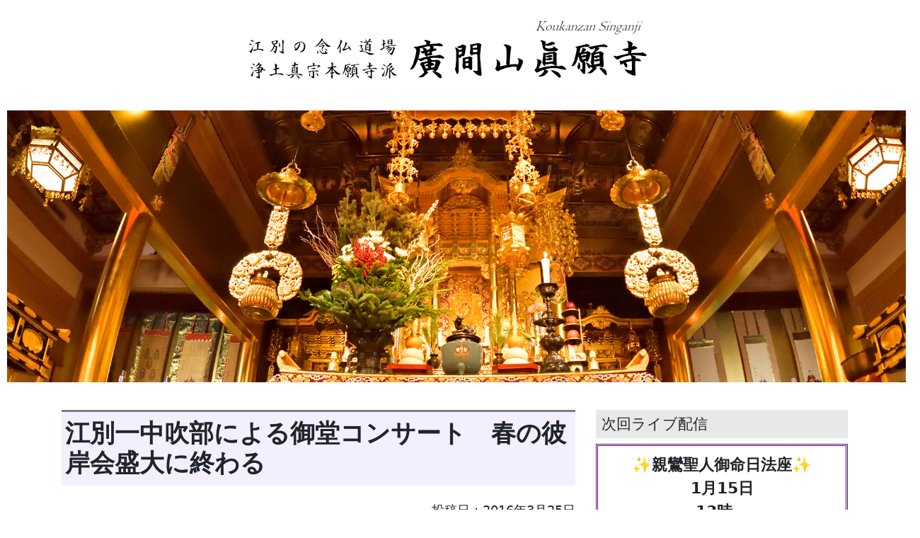

--- FILE ---
content_type: text/html; charset=UTF-8
request_url: https://singanji.com/archives/10875.html
body_size: 122003
content:
<!DOCTYPE html>
<html lang="ja">
<head>
<!-- Global site tag (gtag.js) - Google Analytics -->
<script async src="https://www.googletagmanager.com/gtag/js?id=UA-151744877-1"></script>
<script>
  window.dataLayer = window.dataLayer || [];
  function gtag(){dataLayer.push(arguments);}
  gtag('js', new Date());

  gtag('config', 'UA-151744877-1');
</script>
<!-- Global site tag (gtag.js) - Google Analytics -->
<meta charset="UTF-8">
<meta http-equiv="X-UA-Compatible" content="IE=edge">
<meta name="viewport" content="width=device-width, initial-scale=1, shrink-to-fit=no">
<meta name="mobile-web-app-capable" content="yes">
<meta name="apple-mobile-web-app-capable" content="yes">
<meta name="apple-mobile-web-app-title" content="江別の念仏道場 廣間山眞願寺（こうかんざん しんがんじ） - 結ぶ絆から、広がるご縁へ">
<link rel="profile" href="http://gmpg.org/xfn/11">
<link rel="pingback" href="https://singanji.com/xmlrpc.php">
<title>江別一中吹部による御堂コンサート　春の彼岸会盛大に終わる &#8211; 江別の念仏道場 廣間山眞願寺（こうかんざん しんがんじ）</title>
<style>
#wpadminbar #wp-admin-bar-wccp_free_top_button .ab-icon:before {
	content: "\f160";
	color: #02CA02;
	top: 3px;
}
#wpadminbar #wp-admin-bar-wccp_free_top_button .ab-icon {
	transform: rotate(45deg);
}
</style>
<meta name='robots' content='max-image-preview:large' />
	<style>img:is([sizes="auto" i], [sizes^="auto," i]) { contain-intrinsic-size: 3000px 1500px }</style>
	<link rel='dns-prefetch' href='//www.googletagmanager.com' />
<link rel="alternate" type="application/rss+xml" title="江別の念仏道場 廣間山眞願寺（こうかんざん しんがんじ） &raquo; フィード" href="https://singanji.com/feed" />
<link rel="alternate" type="application/rss+xml" title="江別の念仏道場 廣間山眞願寺（こうかんざん しんがんじ） &raquo; コメントフィード" href="https://singanji.com/comments/feed" />
<link rel="alternate" type="application/rss+xml" title="江別の念仏道場 廣間山眞願寺（こうかんざん しんがんじ） &raquo; 江別一中吹部による御堂コンサート　春の彼岸会盛大に終わる のコメントのフィード" href="https://singanji.com/archives/10875.html/feed" />
<script>
window._wpemojiSettings = {"baseUrl":"https:\/\/s.w.org\/images\/core\/emoji\/16.0.1\/72x72\/","ext":".png","svgUrl":"https:\/\/s.w.org\/images\/core\/emoji\/16.0.1\/svg\/","svgExt":".svg","source":{"concatemoji":"https:\/\/singanji.com\/wp-includes\/js\/wp-emoji-release.min.js?ver=6.8.3"}};
/*! This file is auto-generated */
!function(s,n){var o,i,e;function c(e){try{var t={supportTests:e,timestamp:(new Date).valueOf()};sessionStorage.setItem(o,JSON.stringify(t))}catch(e){}}function p(e,t,n){e.clearRect(0,0,e.canvas.width,e.canvas.height),e.fillText(t,0,0);var t=new Uint32Array(e.getImageData(0,0,e.canvas.width,e.canvas.height).data),a=(e.clearRect(0,0,e.canvas.width,e.canvas.height),e.fillText(n,0,0),new Uint32Array(e.getImageData(0,0,e.canvas.width,e.canvas.height).data));return t.every(function(e,t){return e===a[t]})}function u(e,t){e.clearRect(0,0,e.canvas.width,e.canvas.height),e.fillText(t,0,0);for(var n=e.getImageData(16,16,1,1),a=0;a<n.data.length;a++)if(0!==n.data[a])return!1;return!0}function f(e,t,n,a){switch(t){case"flag":return n(e,"\ud83c\udff3\ufe0f\u200d\u26a7\ufe0f","\ud83c\udff3\ufe0f\u200b\u26a7\ufe0f")?!1:!n(e,"\ud83c\udde8\ud83c\uddf6","\ud83c\udde8\u200b\ud83c\uddf6")&&!n(e,"\ud83c\udff4\udb40\udc67\udb40\udc62\udb40\udc65\udb40\udc6e\udb40\udc67\udb40\udc7f","\ud83c\udff4\u200b\udb40\udc67\u200b\udb40\udc62\u200b\udb40\udc65\u200b\udb40\udc6e\u200b\udb40\udc67\u200b\udb40\udc7f");case"emoji":return!a(e,"\ud83e\udedf")}return!1}function g(e,t,n,a){var r="undefined"!=typeof WorkerGlobalScope&&self instanceof WorkerGlobalScope?new OffscreenCanvas(300,150):s.createElement("canvas"),o=r.getContext("2d",{willReadFrequently:!0}),i=(o.textBaseline="top",o.font="600 32px Arial",{});return e.forEach(function(e){i[e]=t(o,e,n,a)}),i}function t(e){var t=s.createElement("script");t.src=e,t.defer=!0,s.head.appendChild(t)}"undefined"!=typeof Promise&&(o="wpEmojiSettingsSupports",i=["flag","emoji"],n.supports={everything:!0,everythingExceptFlag:!0},e=new Promise(function(e){s.addEventListener("DOMContentLoaded",e,{once:!0})}),new Promise(function(t){var n=function(){try{var e=JSON.parse(sessionStorage.getItem(o));if("object"==typeof e&&"number"==typeof e.timestamp&&(new Date).valueOf()<e.timestamp+604800&&"object"==typeof e.supportTests)return e.supportTests}catch(e){}return null}();if(!n){if("undefined"!=typeof Worker&&"undefined"!=typeof OffscreenCanvas&&"undefined"!=typeof URL&&URL.createObjectURL&&"undefined"!=typeof Blob)try{var e="postMessage("+g.toString()+"("+[JSON.stringify(i),f.toString(),p.toString(),u.toString()].join(",")+"));",a=new Blob([e],{type:"text/javascript"}),r=new Worker(URL.createObjectURL(a),{name:"wpTestEmojiSupports"});return void(r.onmessage=function(e){c(n=e.data),r.terminate(),t(n)})}catch(e){}c(n=g(i,f,p,u))}t(n)}).then(function(e){for(var t in e)n.supports[t]=e[t],n.supports.everything=n.supports.everything&&n.supports[t],"flag"!==t&&(n.supports.everythingExceptFlag=n.supports.everythingExceptFlag&&n.supports[t]);n.supports.everythingExceptFlag=n.supports.everythingExceptFlag&&!n.supports.flag,n.DOMReady=!1,n.readyCallback=function(){n.DOMReady=!0}}).then(function(){return e}).then(function(){var e;n.supports.everything||(n.readyCallback(),(e=n.source||{}).concatemoji?t(e.concatemoji):e.wpemoji&&e.twemoji&&(t(e.twemoji),t(e.wpemoji)))}))}((window,document),window._wpemojiSettings);
</script>
<style id='wp-emoji-styles-inline-css'>

	img.wp-smiley, img.emoji {
		display: inline !important;
		border: none !important;
		box-shadow: none !important;
		height: 1em !important;
		width: 1em !important;
		margin: 0 0.07em !important;
		vertical-align: -0.1em !important;
		background: none !important;
		padding: 0 !important;
	}
</style>
<link rel='stylesheet' id='wp-block-library-css' href='https://singanji.com/wp-includes/css/dist/block-library/style.min.css?ver=6.8.3' media='all' />
<style id='classic-theme-styles-inline-css'>
/*! This file is auto-generated */
.wp-block-button__link{color:#fff;background-color:#32373c;border-radius:9999px;box-shadow:none;text-decoration:none;padding:calc(.667em + 2px) calc(1.333em + 2px);font-size:1.125em}.wp-block-file__button{background:#32373c;color:#fff;text-decoration:none}
</style>
<style id='global-styles-inline-css'>
:root{--wp--preset--aspect-ratio--square: 1;--wp--preset--aspect-ratio--4-3: 4/3;--wp--preset--aspect-ratio--3-4: 3/4;--wp--preset--aspect-ratio--3-2: 3/2;--wp--preset--aspect-ratio--2-3: 2/3;--wp--preset--aspect-ratio--16-9: 16/9;--wp--preset--aspect-ratio--9-16: 9/16;--wp--preset--color--black: #000000;--wp--preset--color--cyan-bluish-gray: #abb8c3;--wp--preset--color--white: #fff;--wp--preset--color--pale-pink: #f78da7;--wp--preset--color--vivid-red: #cf2e2e;--wp--preset--color--luminous-vivid-orange: #ff6900;--wp--preset--color--luminous-vivid-amber: #fcb900;--wp--preset--color--light-green-cyan: #7bdcb5;--wp--preset--color--vivid-green-cyan: #00d084;--wp--preset--color--pale-cyan-blue: #8ed1fc;--wp--preset--color--vivid-cyan-blue: #0693e3;--wp--preset--color--vivid-purple: #9b51e0;--wp--preset--color--blue: #007bff;--wp--preset--color--indigo: #6610f2;--wp--preset--color--purple: #5533ff;--wp--preset--color--pink: #e83e8c;--wp--preset--color--red: #dc3545;--wp--preset--color--orange: #fd7e14;--wp--preset--color--yellow: #ffc107;--wp--preset--color--green: #28a745;--wp--preset--color--teal: #20c997;--wp--preset--color--cyan: #17a2b8;--wp--preset--color--gray: #6c757d;--wp--preset--color--gray-dark: #343a40;--wp--preset--gradient--vivid-cyan-blue-to-vivid-purple: linear-gradient(135deg,rgba(6,147,227,1) 0%,rgb(155,81,224) 100%);--wp--preset--gradient--light-green-cyan-to-vivid-green-cyan: linear-gradient(135deg,rgb(122,220,180) 0%,rgb(0,208,130) 100%);--wp--preset--gradient--luminous-vivid-amber-to-luminous-vivid-orange: linear-gradient(135deg,rgba(252,185,0,1) 0%,rgba(255,105,0,1) 100%);--wp--preset--gradient--luminous-vivid-orange-to-vivid-red: linear-gradient(135deg,rgba(255,105,0,1) 0%,rgb(207,46,46) 100%);--wp--preset--gradient--very-light-gray-to-cyan-bluish-gray: linear-gradient(135deg,rgb(238,238,238) 0%,rgb(169,184,195) 100%);--wp--preset--gradient--cool-to-warm-spectrum: linear-gradient(135deg,rgb(74,234,220) 0%,rgb(151,120,209) 20%,rgb(207,42,186) 40%,rgb(238,44,130) 60%,rgb(251,105,98) 80%,rgb(254,248,76) 100%);--wp--preset--gradient--blush-light-purple: linear-gradient(135deg,rgb(255,206,236) 0%,rgb(152,150,240) 100%);--wp--preset--gradient--blush-bordeaux: linear-gradient(135deg,rgb(254,205,165) 0%,rgb(254,45,45) 50%,rgb(107,0,62) 100%);--wp--preset--gradient--luminous-dusk: linear-gradient(135deg,rgb(255,203,112) 0%,rgb(199,81,192) 50%,rgb(65,88,208) 100%);--wp--preset--gradient--pale-ocean: linear-gradient(135deg,rgb(255,245,203) 0%,rgb(182,227,212) 50%,rgb(51,167,181) 100%);--wp--preset--gradient--electric-grass: linear-gradient(135deg,rgb(202,248,128) 0%,rgb(113,206,126) 100%);--wp--preset--gradient--midnight: linear-gradient(135deg,rgb(2,3,129) 0%,rgb(40,116,252) 100%);--wp--preset--font-size--small: 13px;--wp--preset--font-size--medium: 20px;--wp--preset--font-size--large: 36px;--wp--preset--font-size--x-large: 42px;--wp--preset--spacing--20: 0.44rem;--wp--preset--spacing--30: 0.67rem;--wp--preset--spacing--40: 1rem;--wp--preset--spacing--50: 1.5rem;--wp--preset--spacing--60: 2.25rem;--wp--preset--spacing--70: 3.38rem;--wp--preset--spacing--80: 5.06rem;--wp--preset--shadow--natural: 6px 6px 9px rgba(0, 0, 0, 0.2);--wp--preset--shadow--deep: 12px 12px 50px rgba(0, 0, 0, 0.4);--wp--preset--shadow--sharp: 6px 6px 0px rgba(0, 0, 0, 0.2);--wp--preset--shadow--outlined: 6px 6px 0px -3px rgba(255, 255, 255, 1), 6px 6px rgba(0, 0, 0, 1);--wp--preset--shadow--crisp: 6px 6px 0px rgba(0, 0, 0, 1);}:where(.is-layout-flex){gap: 0.5em;}:where(.is-layout-grid){gap: 0.5em;}body .is-layout-flex{display: flex;}.is-layout-flex{flex-wrap: wrap;align-items: center;}.is-layout-flex > :is(*, div){margin: 0;}body .is-layout-grid{display: grid;}.is-layout-grid > :is(*, div){margin: 0;}:where(.wp-block-columns.is-layout-flex){gap: 2em;}:where(.wp-block-columns.is-layout-grid){gap: 2em;}:where(.wp-block-post-template.is-layout-flex){gap: 1.25em;}:where(.wp-block-post-template.is-layout-grid){gap: 1.25em;}.has-black-color{color: var(--wp--preset--color--black) !important;}.has-cyan-bluish-gray-color{color: var(--wp--preset--color--cyan-bluish-gray) !important;}.has-white-color{color: var(--wp--preset--color--white) !important;}.has-pale-pink-color{color: var(--wp--preset--color--pale-pink) !important;}.has-vivid-red-color{color: var(--wp--preset--color--vivid-red) !important;}.has-luminous-vivid-orange-color{color: var(--wp--preset--color--luminous-vivid-orange) !important;}.has-luminous-vivid-amber-color{color: var(--wp--preset--color--luminous-vivid-amber) !important;}.has-light-green-cyan-color{color: var(--wp--preset--color--light-green-cyan) !important;}.has-vivid-green-cyan-color{color: var(--wp--preset--color--vivid-green-cyan) !important;}.has-pale-cyan-blue-color{color: var(--wp--preset--color--pale-cyan-blue) !important;}.has-vivid-cyan-blue-color{color: var(--wp--preset--color--vivid-cyan-blue) !important;}.has-vivid-purple-color{color: var(--wp--preset--color--vivid-purple) !important;}.has-black-background-color{background-color: var(--wp--preset--color--black) !important;}.has-cyan-bluish-gray-background-color{background-color: var(--wp--preset--color--cyan-bluish-gray) !important;}.has-white-background-color{background-color: var(--wp--preset--color--white) !important;}.has-pale-pink-background-color{background-color: var(--wp--preset--color--pale-pink) !important;}.has-vivid-red-background-color{background-color: var(--wp--preset--color--vivid-red) !important;}.has-luminous-vivid-orange-background-color{background-color: var(--wp--preset--color--luminous-vivid-orange) !important;}.has-luminous-vivid-amber-background-color{background-color: var(--wp--preset--color--luminous-vivid-amber) !important;}.has-light-green-cyan-background-color{background-color: var(--wp--preset--color--light-green-cyan) !important;}.has-vivid-green-cyan-background-color{background-color: var(--wp--preset--color--vivid-green-cyan) !important;}.has-pale-cyan-blue-background-color{background-color: var(--wp--preset--color--pale-cyan-blue) !important;}.has-vivid-cyan-blue-background-color{background-color: var(--wp--preset--color--vivid-cyan-blue) !important;}.has-vivid-purple-background-color{background-color: var(--wp--preset--color--vivid-purple) !important;}.has-black-border-color{border-color: var(--wp--preset--color--black) !important;}.has-cyan-bluish-gray-border-color{border-color: var(--wp--preset--color--cyan-bluish-gray) !important;}.has-white-border-color{border-color: var(--wp--preset--color--white) !important;}.has-pale-pink-border-color{border-color: var(--wp--preset--color--pale-pink) !important;}.has-vivid-red-border-color{border-color: var(--wp--preset--color--vivid-red) !important;}.has-luminous-vivid-orange-border-color{border-color: var(--wp--preset--color--luminous-vivid-orange) !important;}.has-luminous-vivid-amber-border-color{border-color: var(--wp--preset--color--luminous-vivid-amber) !important;}.has-light-green-cyan-border-color{border-color: var(--wp--preset--color--light-green-cyan) !important;}.has-vivid-green-cyan-border-color{border-color: var(--wp--preset--color--vivid-green-cyan) !important;}.has-pale-cyan-blue-border-color{border-color: var(--wp--preset--color--pale-cyan-blue) !important;}.has-vivid-cyan-blue-border-color{border-color: var(--wp--preset--color--vivid-cyan-blue) !important;}.has-vivid-purple-border-color{border-color: var(--wp--preset--color--vivid-purple) !important;}.has-vivid-cyan-blue-to-vivid-purple-gradient-background{background: var(--wp--preset--gradient--vivid-cyan-blue-to-vivid-purple) !important;}.has-light-green-cyan-to-vivid-green-cyan-gradient-background{background: var(--wp--preset--gradient--light-green-cyan-to-vivid-green-cyan) !important;}.has-luminous-vivid-amber-to-luminous-vivid-orange-gradient-background{background: var(--wp--preset--gradient--luminous-vivid-amber-to-luminous-vivid-orange) !important;}.has-luminous-vivid-orange-to-vivid-red-gradient-background{background: var(--wp--preset--gradient--luminous-vivid-orange-to-vivid-red) !important;}.has-very-light-gray-to-cyan-bluish-gray-gradient-background{background: var(--wp--preset--gradient--very-light-gray-to-cyan-bluish-gray) !important;}.has-cool-to-warm-spectrum-gradient-background{background: var(--wp--preset--gradient--cool-to-warm-spectrum) !important;}.has-blush-light-purple-gradient-background{background: var(--wp--preset--gradient--blush-light-purple) !important;}.has-blush-bordeaux-gradient-background{background: var(--wp--preset--gradient--blush-bordeaux) !important;}.has-luminous-dusk-gradient-background{background: var(--wp--preset--gradient--luminous-dusk) !important;}.has-pale-ocean-gradient-background{background: var(--wp--preset--gradient--pale-ocean) !important;}.has-electric-grass-gradient-background{background: var(--wp--preset--gradient--electric-grass) !important;}.has-midnight-gradient-background{background: var(--wp--preset--gradient--midnight) !important;}.has-small-font-size{font-size: var(--wp--preset--font-size--small) !important;}.has-medium-font-size{font-size: var(--wp--preset--font-size--medium) !important;}.has-large-font-size{font-size: var(--wp--preset--font-size--large) !important;}.has-x-large-font-size{font-size: var(--wp--preset--font-size--x-large) !important;}
:where(.wp-block-post-template.is-layout-flex){gap: 1.25em;}:where(.wp-block-post-template.is-layout-grid){gap: 1.25em;}
:where(.wp-block-columns.is-layout-flex){gap: 2em;}:where(.wp-block-columns.is-layout-grid){gap: 2em;}
:root :where(.wp-block-pullquote){font-size: 1.5em;line-height: 1.6;}
</style>
<link rel='stylesheet' id='understrap-styles-css' href='https://singanji.com/wp-content/themes/understrap/css/theme.min.css?ver=1.2.4' media='all' />
<link rel='stylesheet' id='child-style-css' href='https://singanji.com/wp-content/themes/understrap-ch/style.css?ver=6.8.3' media='all' />
<link rel='stylesheet' id='wp-pagenavi-css' href='https://singanji.com/wp-content/plugins/wp-pagenavi/pagenavi-css.css?ver=2.70' media='all' />
<script src="https://singanji.com/wp-includes/js/jquery/jquery.min.js?ver=3.7.1" id="jquery-core-js"></script>
<script src="https://singanji.com/wp-includes/js/jquery/jquery-migrate.min.js?ver=3.4.1" id="jquery-migrate-js"></script>

<!-- Site Kit によって追加された Google タグ（gtag.js）スニペット -->
<!-- Google アナリティクス スニペット (Site Kit が追加) -->
<script src="https://www.googletagmanager.com/gtag/js?id=GT-MJW4CFSW" id="google_gtagjs-js" async></script>
<script id="google_gtagjs-js-after">
window.dataLayer = window.dataLayer || [];function gtag(){dataLayer.push(arguments);}
gtag("set","linker",{"domains":["singanji.com"]});
gtag("js", new Date());
gtag("set", "developer_id.dZTNiMT", true);
gtag("config", "GT-MJW4CFSW");
</script>
<link rel="https://api.w.org/" href="https://singanji.com/wp-json/" /><link rel="alternate" title="JSON" type="application/json" href="https://singanji.com/wp-json/wp/v2/posts/10875" /><link rel="EditURI" type="application/rsd+xml" title="RSD" href="https://singanji.com/xmlrpc.php?rsd" />
<meta name="generator" content="WordPress 6.8.3" />
<link rel="canonical" href="https://singanji.com/archives/10875.html" />
<link rel='shortlink' href='https://singanji.com/?p=10875' />
<link rel="alternate" title="oEmbed (JSON)" type="application/json+oembed" href="https://singanji.com/wp-json/oembed/1.0/embed?url=https%3A%2F%2Fsinganji.com%2Farchives%2F10875.html" />
<link rel="alternate" title="oEmbed (XML)" type="text/xml+oembed" href="https://singanji.com/wp-json/oembed/1.0/embed?url=https%3A%2F%2Fsinganji.com%2Farchives%2F10875.html&#038;format=xml" />
<meta name="generator" content="Site Kit by Google 1.170.0" /><script id="wpcp_disable_selection" type="text/javascript">
var image_save_msg='You are not allowed to save images!';
	var no_menu_msg='Context Menu disabled!';
	var smessage = "選択は無効です";

function disableEnterKey(e)
{
	var elemtype = e.target.tagName;
	
	elemtype = elemtype.toUpperCase();
	
	if (elemtype == "TEXT" || elemtype == "TEXTAREA" || elemtype == "INPUT" || elemtype == "PASSWORD" || elemtype == "SELECT" || elemtype == "OPTION" || elemtype == "EMBED")
	{
		elemtype = 'TEXT';
	}
	
	if (e.ctrlKey){
     var key;
     if(window.event)
          key = window.event.keyCode;     //IE
     else
          key = e.which;     //firefox (97)
    //if (key != 17) alert(key);
     if (elemtype!= 'TEXT' && (key == 97 || key == 65 || key == 67 || key == 99 || key == 88 || key == 120 || key == 26 || key == 85  || key == 86 || key == 83 || key == 43 || key == 73))
     {
		if(wccp_free_iscontenteditable(e)) return true;
		show_wpcp_message('You are not allowed to copy content or view source');
		return false;
     }else
     	return true;
     }
}


/*For contenteditable tags*/
function wccp_free_iscontenteditable(e)
{
	var e = e || window.event; // also there is no e.target property in IE. instead IE uses window.event.srcElement
  	
	var target = e.target || e.srcElement;

	var elemtype = e.target.nodeName;
	
	elemtype = elemtype.toUpperCase();
	
	var iscontenteditable = "false";
		
	if(typeof target.getAttribute!="undefined" ) iscontenteditable = target.getAttribute("contenteditable"); // Return true or false as string
	
	var iscontenteditable2 = false;
	
	if(typeof target.isContentEditable!="undefined" ) iscontenteditable2 = target.isContentEditable; // Return true or false as boolean

	if(target.parentElement.isContentEditable) iscontenteditable2 = true;
	
	if (iscontenteditable == "true" || iscontenteditable2 == true)
	{
		if(typeof target.style!="undefined" ) target.style.cursor = "text";
		
		return true;
	}
}

////////////////////////////////////
function disable_copy(e)
{	
	var e = e || window.event; // also there is no e.target property in IE. instead IE uses window.event.srcElement
	
	var elemtype = e.target.tagName;
	
	elemtype = elemtype.toUpperCase();
	
	if (elemtype == "TEXT" || elemtype == "TEXTAREA" || elemtype == "INPUT" || elemtype == "PASSWORD" || elemtype == "SELECT" || elemtype == "OPTION" || elemtype == "EMBED")
	{
		elemtype = 'TEXT';
	}
	
	if(wccp_free_iscontenteditable(e)) return true;
	
	var isSafari = /Safari/.test(navigator.userAgent) && /Apple Computer/.test(navigator.vendor);
	
	var checker_IMG = '';
	if (elemtype == "IMG" && checker_IMG == 'checked' && e.detail >= 2) {show_wpcp_message(alertMsg_IMG);return false;}
	if (elemtype != "TEXT")
	{
		if (smessage !== "" && e.detail == 2)
			show_wpcp_message(smessage);
		
		if (isSafari)
			return true;
		else
			return false;
	}	
}

//////////////////////////////////////////
function disable_copy_ie()
{
	var e = e || window.event;
	var elemtype = window.event.srcElement.nodeName;
	elemtype = elemtype.toUpperCase();
	if(wccp_free_iscontenteditable(e)) return true;
	if (elemtype == "IMG") {show_wpcp_message(alertMsg_IMG);return false;}
	if (elemtype != "TEXT" && elemtype != "TEXTAREA" && elemtype != "INPUT" && elemtype != "PASSWORD" && elemtype != "SELECT" && elemtype != "OPTION" && elemtype != "EMBED")
	{
		return false;
	}
}	
function reEnable()
{
	return true;
}
document.onkeydown = disableEnterKey;
document.onselectstart = disable_copy_ie;
if(navigator.userAgent.indexOf('MSIE')==-1)
{
	document.onmousedown = disable_copy;
	document.onclick = reEnable;
}
function disableSelection(target)
{
    //For IE This code will work
    if (typeof target.onselectstart!="undefined")
    target.onselectstart = disable_copy_ie;
    
    //For Firefox This code will work
    else if (typeof target.style.MozUserSelect!="undefined")
    {target.style.MozUserSelect="none";}
    
    //All other  (ie: Opera) This code will work
    else
    target.onmousedown=function(){return false}
    target.style.cursor = "default";
}
//Calling the JS function directly just after body load
window.onload = function(){disableSelection(document.body);};

//////////////////special for safari Start////////////////
var onlongtouch;
var timer;
var touchduration = 1000; //length of time we want the user to touch before we do something

var elemtype = "";
function touchstart(e) {
	var e = e || window.event;
  // also there is no e.target property in IE.
  // instead IE uses window.event.srcElement
  	var target = e.target || e.srcElement;
	
	elemtype = window.event.srcElement.nodeName;
	
	elemtype = elemtype.toUpperCase();
	
	if(!wccp_pro_is_passive()) e.preventDefault();
	if (!timer) {
		timer = setTimeout(onlongtouch, touchduration);
	}
}

function touchend() {
    //stops short touches from firing the event
    if (timer) {
        clearTimeout(timer);
        timer = null;
    }
	onlongtouch();
}

onlongtouch = function(e) { //this will clear the current selection if anything selected
	
	if (elemtype != "TEXT" && elemtype != "TEXTAREA" && elemtype != "INPUT" && elemtype != "PASSWORD" && elemtype != "SELECT" && elemtype != "EMBED" && elemtype != "OPTION")	
	{
		if (window.getSelection) {
			if (window.getSelection().empty) {  // Chrome
			window.getSelection().empty();
			} else if (window.getSelection().removeAllRanges) {  // Firefox
			window.getSelection().removeAllRanges();
			}
		} else if (document.selection) {  // IE?
			document.selection.empty();
		}
		return false;
	}
};

document.addEventListener("DOMContentLoaded", function(event) { 
    window.addEventListener("touchstart", touchstart, false);
    window.addEventListener("touchend", touchend, false);
});

function wccp_pro_is_passive() {

  var cold = false,
  hike = function() {};

  try {
	  const object1 = {};
  var aid = Object.defineProperty(object1, 'passive', {
  get() {cold = true}
  });
  window.addEventListener('test', hike, aid);
  window.removeEventListener('test', hike, aid);
  } catch (e) {}

  return cold;
}
/*special for safari End*/
</script>
<script id="wpcp_disable_Right_Click" type="text/javascript">
document.ondragstart = function() { return false;}
	function nocontext(e) {
	   return false;
	}
	document.oncontextmenu = nocontext;
</script>
<style>
.unselectable
{
-moz-user-select:none;
-webkit-user-select:none;
cursor: default;
}
html
{
-webkit-touch-callout: none;
-webkit-user-select: none;
-khtml-user-select: none;
-moz-user-select: none;
-ms-user-select: none;
user-select: none;
-webkit-tap-highlight-color: rgba(0,0,0,0);
}
</style>
<script id="wpcp_css_disable_selection" type="text/javascript">
var e = document.getElementsByTagName('body')[0];
if(e)
{
	e.setAttribute('unselectable',"on");
}
</script>
<meta name="mobile-web-app-capable" content="yes">
<meta name="apple-mobile-web-app-capable" content="yes">
<meta name="apple-mobile-web-app-title" content="江別の念仏道場 廣間山眞願寺（こうかんざん しんがんじ） - 結ぶ絆から、広がるご縁へ">
<link rel="icon" href="https://singanji.com/wp-content/uploads/cropped-onishi-sagarifuji-32x32.jpg" sizes="32x32" />
<link rel="icon" href="https://singanji.com/wp-content/uploads/cropped-onishi-sagarifuji-192x192.jpg" sizes="192x192" />
<link rel="apple-touch-icon" href="https://singanji.com/wp-content/uploads/cropped-onishi-sagarifuji-180x180.jpg" />
<meta name="msapplication-TileImage" content="https://singanji.com/wp-content/uploads/cropped-onishi-sagarifuji-270x270.jpg" />
<style>
/* Make the image fully responsive */
  .carousel-inner img {
	width: 100%;
	height: 100%;
}
</style>
</head>
<body class="wp-singular post-template-default single single-post postid-10875 single-format-standard wp-embed-responsive wp-theme-understrap wp-child-theme-understrap-ch unselectable group-blog understrap-has-sidebar">
<div class="hfeed site" id="page">
<!-- ******************* The Navbar Area ******************* -->
<div class="wrapper-fluid wrapper-navbar" id="wrapper-navbar"> <a class="skip-link screen-reader-text sr-only" href="#content">
  コンテンツへスキップ  </a> 
  
  <!--■■■■■■■■↓↓↓↓↓メニュー部分ここから↓↓↓↓↓■■■■■■■■■■-->
  
  <nav class="navbar navbar-expand-md navbar-light bg-white">
    <div class=" aligncenter"><!-- navbar-dark bg-dark-->
            <div class="container">
                <!-- Your site title as branding in the menu -->
        <h1 class="navbar-brand mb-0"><a rel="home" href="https://singanji.com/" title="江別の念仏道場 廣間山眞願寺（こうかんざん しんがんじ）" itemprop="url"> <img src="https://singanji.com/wp-content/uploads/img/pctitle.png" class="d-none d-md-inline-block aligncenter"> <img src="https://singanji.com/wp-content/uploads/img/sptitle.png" class="d-inline-block d-md-none"> </a></h1>
        <!-- end custom logo -->
        <button class="navbar-toggler" type="button" data-toggle="collapse" data-target="#navbarNavDropdown" aria-controls="navbarNavDropdown" aria-expanded="false" aria-label="Toggle navigation"> <span class="navbar-toggler-icon"></span> </button>
        <!-- The WordPress Menu goes here -->
        <div class="d-block d-lg-none">
          <div id="navbarNavDropdown" class="collapse navbar-collapse"><ul id="main-menu" class="navbar-nav ml-auto"><li itemscope="itemscope" itemtype="https://www.schema.org/SiteNavigationElement" id="menu-item-13587" class="menu-item menu-item-type-custom menu-item-object-custom menu-item-has-children dropdown menu-item-13587 nav-item"><a title="おしらせ" href="#" data-toggle="dropdown" data-bs-toggle="dropdown" aria-haspopup="true" aria-expanded="false" class="dropdown-toggle nav-link" id="menu-item-dropdown-13587">おしらせ</a>
<ul class="dropdown-menu" aria-labelledby="menu-item-dropdown-13587" >
	<li itemscope="itemscope" itemtype="https://www.schema.org/SiteNavigationElement" id="menu-item-13591" class="menu-item menu-item-type-taxonomy menu-item-object-category menu-item-13591 nav-item"><a title="おしらせ" href="https://singanji.com/archives/category/osirase1/osirase" class="dropdown-item">おしらせ</a></li>
	<li itemscope="itemscope" itemtype="https://www.schema.org/SiteNavigationElement" id="menu-item-13595" class="menu-item menu-item-type-taxonomy menu-item-object-category current-post-ancestor current-menu-parent current-post-parent active menu-item-13595 nav-item"><a title="トピックス" href="https://singanji.com/archives/category/osirase1/topics" class="dropdown-item">トピックス</a></li>
	<li itemscope="itemscope" itemtype="https://www.schema.org/SiteNavigationElement" id="menu-item-13594" class="menu-item menu-item-type-taxonomy menu-item-object-category current-post-ancestor current-menu-parent current-post-parent active menu-item-13594 nav-item"><a title="眞願寺で行われた行事" href="https://singanji.com/archives/category/osirase1/singanji-gyouji" class="dropdown-item">眞願寺で行われた行事</a></li>
	<li itemscope="itemscope" itemtype="https://www.schema.org/SiteNavigationElement" id="menu-item-13604" class="menu-item menu-item-type-taxonomy menu-item-object-category menu-item-13604 nav-item"><a title="門信徒の皆様へ" href="https://singanji.com/archives/category/singanjikara/minasamahe" class="dropdown-item">門信徒の皆様へ</a></li>
</ul>
</li>
<li itemscope="itemscope" itemtype="https://www.schema.org/SiteNavigationElement" id="menu-item-13628" class="menu-item menu-item-type-custom menu-item-object-custom menu-item-has-children dropdown menu-item-13628 nav-item"><a title="眞願寺について" href="#" data-toggle="dropdown" data-bs-toggle="dropdown" aria-haspopup="true" aria-expanded="false" class="dropdown-toggle nav-link" id="menu-item-dropdown-13628">眞願寺について</a>
<ul class="dropdown-menu" aria-labelledby="menu-item-dropdown-13628" >
	<li itemscope="itemscope" itemtype="https://www.schema.org/SiteNavigationElement" id="menu-item-13630" class="menu-item menu-item-type-post_type menu-item-object-page menu-item-13630 nav-item"><a title="寺院概要" href="https://singanji.com/jiin-gaiyou" class="dropdown-item">寺院概要</a></li>
	<li itemscope="itemscope" itemtype="https://www.schema.org/SiteNavigationElement" id="menu-item-13582" class="menu-item menu-item-type-post_type menu-item-object-page menu-item-13582 nav-item"><a title="境内案内" href="https://singanji.com/keidai-annai" class="dropdown-item">境内案内</a></li>
	<li itemscope="itemscope" itemtype="https://www.schema.org/SiteNavigationElement" id="menu-item-13584" class="menu-item menu-item-type-post_type menu-item-object-page menu-item-13584 nav-item"><a title="年間行事" href="https://singanji.com/nenkan-gyouji" class="dropdown-item">年間行事</a></li>
	<li itemscope="itemscope" itemtype="https://www.schema.org/SiteNavigationElement" id="menu-item-13643" class="menu-item menu-item-type-post_type menu-item-object-page menu-item-13643 nav-item"><a title="第壱納骨堂・第貳納骨堂合同納骨所一處廟ご案内" href="https://singanji.com/noukotudou" class="dropdown-item">第壱納骨堂・第貳納骨堂<br>合同納骨所一處廟<br>ご案内</a></li>
	<li itemscope="itemscope" itemtype="https://www.schema.org/SiteNavigationElement" id="menu-item-16893" class="menu-item menu-item-type-post_type menu-item-object-page menu-item-16893 nav-item"><a title="参拝記録帳" href="https://singanji.com/sanpai-kirokucyou" class="dropdown-item">参拝記録帳</a></li>
	<li itemscope="itemscope" itemtype="https://www.schema.org/SiteNavigationElement" id="menu-item-13578" class="menu-item menu-item-type-post_type menu-item-object-page menu-item-13578 nav-item"><a title="仏事相談" href="https://singanji.com/butsuji-soudan" class="dropdown-item">仏事相談</a></li>
	<li itemscope="itemscope" itemtype="https://www.schema.org/SiteNavigationElement" id="menu-item-13598" class="menu-item menu-item-type-taxonomy menu-item-object-category menu-item-13598 nav-item"><a title="開教125年" href="https://singanji.com/archives/category/singanjinituite/125" class="dropdown-item">開教125年</a></li>
	<li itemscope="itemscope" itemtype="https://www.schema.org/SiteNavigationElement" id="menu-item-13610" class="menu-item menu-item-type-taxonomy menu-item-object-category menu-item-13610 nav-item"><a title="眞願寺の古きをたずねて" href="https://singanji.com/archives/category/siru/furuki-wo-tazunete" class="dropdown-item">眞願寺の古きをたずねて</a></li>
</ul>
</li>
<li itemscope="itemscope" itemtype="https://www.schema.org/SiteNavigationElement" id="menu-item-13627" class="menu-item menu-item-type-custom menu-item-object-custom menu-item-has-children dropdown menu-item-13627 nav-item"><a title="眞願寺から" href="#" data-toggle="dropdown" data-bs-toggle="dropdown" aria-haspopup="true" aria-expanded="false" class="dropdown-toggle nav-link" id="menu-item-dropdown-13627">眞願寺から</a>
<ul class="dropdown-menu" aria-labelledby="menu-item-dropdown-13627" >
	<li itemscope="itemscope" itemtype="https://www.schema.org/SiteNavigationElement" id="menu-item-13607" class="menu-item menu-item-type-taxonomy menu-item-object-category menu-item-13607 nav-item"><a title="住職から" href="https://singanji.com/archives/category/singanjikara/jusyokukara" class="dropdown-item">住職から</a></li>
	<li itemscope="itemscope" itemtype="https://www.schema.org/SiteNavigationElement" id="menu-item-13608" class="menu-item menu-item-type-taxonomy menu-item-object-category current-post-ancestor current-menu-parent current-post-parent active menu-item-13608 nav-item"><a title="住職雑記" href="https://singanji.com/archives/category/singanjikara/jusyoku-zakki" class="dropdown-item">住職雑記</a></li>
	<li itemscope="itemscope" itemtype="https://www.schema.org/SiteNavigationElement" id="menu-item-13618" class="menu-item menu-item-type-taxonomy menu-item-object-category menu-item-13618 nav-item"><a title="住職の書" href="https://singanji.com/archives/category/singanjikara/jusyoku-no-syo" class="dropdown-item">住職の書</a></li>
	<li itemscope="itemscope" itemtype="https://www.schema.org/SiteNavigationElement" id="menu-item-13609" class="menu-item menu-item-type-taxonomy menu-item-object-category menu-item-13609 nav-item"><a title="坊守から" href="https://singanji.com/archives/category/singanjikara/boumorikara" class="dropdown-item">坊守から</a></li>
	<li itemscope="itemscope" itemtype="https://www.schema.org/SiteNavigationElement" id="menu-item-13619" class="menu-item menu-item-type-taxonomy menu-item-object-category menu-item-13619 nav-item"><a title="法務員さんコーナー" href="https://singanji.com/archives/category/singanjikara/houmuin-san" class="dropdown-item">法務員さんコーナー</a></li>
</ul>
</li>
<li itemscope="itemscope" itemtype="https://www.schema.org/SiteNavigationElement" id="menu-item-13589" class="menu-item menu-item-type-custom menu-item-object-custom menu-item-has-children dropdown menu-item-13589 nav-item"><a title="門信徒の皆様" href="#" data-toggle="dropdown" data-bs-toggle="dropdown" aria-haspopup="true" aria-expanded="false" class="dropdown-toggle nav-link" id="menu-item-dropdown-13589">門信徒の皆様</a>
<ul class="dropdown-menu" aria-labelledby="menu-item-dropdown-13589" >
	<li itemscope="itemscope" itemtype="https://www.schema.org/SiteNavigationElement" id="menu-item-13601" class="menu-item menu-item-type-taxonomy menu-item-object-category menu-item-13601 nav-item"><a title="佛教壮年会" href="https://singanji.com/archives/category/gomontosama/sounenkai" class="dropdown-item">佛教壮年会</a></li>
	<li itemscope="itemscope" itemtype="https://www.schema.org/SiteNavigationElement" id="menu-item-13602" class="menu-item menu-item-type-taxonomy menu-item-object-category menu-item-13602 nav-item"><a title="佛教婦人会" href="https://singanji.com/archives/category/gomontosama/fujinkai" class="dropdown-item">佛教婦人会</a></li>
	<li itemscope="itemscope" itemtype="https://www.schema.org/SiteNavigationElement" id="menu-item-13603" class="menu-item menu-item-type-taxonomy menu-item-object-category menu-item-13603 nav-item"><a title="門信徒の皆様から" href="https://singanji.com/archives/category/gomontosama/minasamakara" class="dropdown-item">門信徒の皆様から</a></li>
	<li itemscope="itemscope" itemtype="https://www.schema.org/SiteNavigationElement" id="menu-item-13605" class="menu-item menu-item-type-taxonomy menu-item-object-category menu-item-13605 nav-item"><a title="ご門徒様のお店紹介" href="https://singanji.com/archives/category/gomontosama/omise" class="dropdown-item">ご門徒様のお店紹介</a></li>
	<li itemscope="itemscope" itemtype="https://www.schema.org/SiteNavigationElement" id="menu-item-13606" class="menu-item menu-item-type-taxonomy menu-item-object-category menu-item-13606 nav-item"><a title="我が家のペット紹介" href="https://singanji.com/archives/category/gomontosama/pet" class="dropdown-item">我が家のペット紹介</a></li>
	<li itemscope="itemscope" itemtype="https://www.schema.org/SiteNavigationElement" id="menu-item-13612" class="menu-item menu-item-type-taxonomy menu-item-object-category menu-item-13612 nav-item"><a title="団体参拝" href="https://singanji.com/archives/category/gomontosama/dantai-sanpai" class="dropdown-item">団体参拝</a></li>
</ul>
</li>
<li itemscope="itemscope" itemtype="https://www.schema.org/SiteNavigationElement" id="menu-item-13590" class="menu-item menu-item-type-custom menu-item-object-custom menu-item-has-children dropdown menu-item-13590 nav-item"><a title="浄土真宗を知る" href="#" data-toggle="dropdown" data-bs-toggle="dropdown" aria-haspopup="true" aria-expanded="false" class="dropdown-toggle nav-link" id="menu-item-dropdown-13590">浄土真宗を知る</a>
<ul class="dropdown-menu" aria-labelledby="menu-item-dropdown-13590" >
	<li itemscope="itemscope" itemtype="https://www.schema.org/SiteNavigationElement" id="menu-item-13596" class="menu-item menu-item-type-taxonomy menu-item-object-category menu-item-13596 nav-item"><a title="親鸞聖人750回大遠忌" href="https://singanji.com/archives/category/siru/750" class="dropdown-item">親鸞聖人750回大遠忌</a></li>
	<li itemscope="itemscope" itemtype="https://www.schema.org/SiteNavigationElement" id="menu-item-13597" class="menu-item menu-item-type-taxonomy menu-item-object-category menu-item-13597 nav-item"><a title="特集・親鸞聖人" href="https://singanji.com/archives/category/siru/sinransyounin" class="dropdown-item">特集・親鸞聖人</a></li>
	<li itemscope="itemscope" itemtype="https://www.schema.org/SiteNavigationElement" id="menu-item-13613" class="menu-item menu-item-type-taxonomy menu-item-object-category menu-item-13613 nav-item"><a title="図書室だより" href="https://singanji.com/archives/category/siru/tosyositu" class="dropdown-item">図書室だより</a></li>
	<li itemscope="itemscope" itemtype="https://www.schema.org/SiteNavigationElement" id="menu-item-13614" class="menu-item menu-item-type-taxonomy menu-item-object-category menu-item-13614 nav-item"><a title="知ってますか" href="https://singanji.com/archives/category/siru/sittemasuka" class="dropdown-item">知ってますか</a></li>
	<li itemscope="itemscope" itemtype="https://www.schema.org/SiteNavigationElement" id="menu-item-13617" class="menu-item menu-item-type-taxonomy menu-item-object-category menu-item-13617 nav-item"><a title="お佛壇のあるくらし" href="https://singanji.com/archives/category/siru/obutudan" class="dropdown-item">お佛壇のあるくらし</a></li>
	<li itemscope="itemscope" itemtype="https://www.schema.org/SiteNavigationElement" id="menu-item-13620" class="menu-item menu-item-type-taxonomy menu-item-object-category menu-item-13620 nav-item"><a title="親鸞さまの里" href="https://singanji.com/archives/category/siru/sato" class="dropdown-item">親鸞さまの里</a></li>
	<li itemscope="itemscope" itemtype="https://www.schema.org/SiteNavigationElement" id="menu-item-13611" class="menu-item menu-item-type-taxonomy menu-item-object-category menu-item-13611 nav-item"><a title="動画放送" href="https://singanji.com/archives/category/siru/dougahousou" class="dropdown-item">動画放送</a></li>
</ul>
</li>
<li itemscope="itemscope" itemtype="https://www.schema.org/SiteNavigationElement" id="menu-item-11106" class="menu-item menu-item-type-post_type menu-item-object-page menu-item-11106 nav-item"><a title="リンク" href="https://singanji.com/11102-2" class="nav-link">リンク</a></li>
</ul></div>                  </div>
      </div>
      <!-- .container -->
          </div>
  </nav>
  <!--■■■■■■■■↑↑↑↑↑メニュー部分ここまで↑↑↑↑↑■■■■■■■■■■-->
    <div><img src="https://singanji.com/wp-content/uploads/carouselimg/01.jpg" alt="" width="2000"> </div>
    
  <!-- .site-navigation --> 
  <!--  <div class="container topbg">
    <div class="row">
      <div class="mx-auto"><img src="https://singanji.com/wp-content/uploads/2018/01/sunset3.jpg" class="img-fluid"></div>
    </div>
  </div>--> 
</div>
<!-- .wrapper-navbar end --> 

<div class="wrapper" id="single-wrapper">

	<div class="container" id="content" tabindex="-1">

		<div class="row">

			


<div class="col-md-8 content-area" id="primary">
			<main class="site-main" id="main">

				<article class="post-10875 post type-post status-publish format-standard hentry category-top category-topics category-jusyoku-zakki category-ebetu category-singanji-gyouji tag-keidai tag-131 tag-ebetushi tag-ebetsu1cyu tag-houyou tag-149 tag-238 tag-gyouji" id="post-10875">

	<header class="entry-header">

		<h1 class="entry-title">江別一中吹部による御堂コンサート　春の彼岸会盛大に終わる</h1>
	</header><!-- .entry-header -->

	
	<div class="entry-content">
		<div align="right" style="margin-bottom:15px;">投稿日：2016年3月25日</div>
		<p><a href="https://singanji.com/archives/10875.html/dscf4003_edited-1" rel="attachment wp-att-10878"><img fetchpriority="high" decoding="async" src="https://singanji.com/wp-content/uploads/2016/03/DSCF4003_edited-1.jpg" alt="DSCF4003_edited-1" width="800" height="311" class="alignright size-full wp-image-10878" srcset="https://singanji.com/wp-content/uploads/2016/03/DSCF4003_edited-1.jpg 800w, https://singanji.com/wp-content/uploads/2016/03/DSCF4003_edited-1-600x233.jpg 600w, https://singanji.com/wp-content/uploads/2016/03/DSCF4003_edited-1-768x299.jpg 768w" sizes="(max-width: 800px) 100vw, 800px" /></a></p>
<p>前夜の壮年会２０周年の余韻が残る２０日の朝でしたが、早くから婦人会・壮年会の方々がご奉仕に参集下さいました。この日はなごみ食堂があります。壮年会は会場設営、婦人会は厨房で蕎麦とうどんの準備です。</p>
<p><a href="https://singanji.com/archives/10875.html/dscf3989" rel="attachment wp-att-10876"><img decoding="async" src="https://singanji.com/wp-content/uploads/2016/03/DSCF3989.jpg" alt="DSCF3989" width="800" height="600" class="alignright size-full wp-image-10876" srcset="https://singanji.com/wp-content/uploads/2016/03/DSCF3989.jpg 800w, https://singanji.com/wp-content/uploads/2016/03/DSCF3989-600x450.jpg 600w, https://singanji.com/wp-content/uploads/2016/03/DSCF3989-768x576.jpg 768w" sizes="(max-width: 800px) 100vw, 800px" /></a></p>
<p>一段落したところで記念に集合写真をとりました。皆さんご奉仕ありがとうございます。</p>
<p><a href="https://singanji.com/archives/10875.html/dscf3992" rel="attachment wp-att-10877"><img decoding="async" src="https://singanji.com/wp-content/uploads/2016/03/DSCF3992.jpg" alt="DSCF3992" width="800" height="600" class="alignright size-full wp-image-10877" srcset="https://singanji.com/wp-content/uploads/2016/03/DSCF3992.jpg 800w, https://singanji.com/wp-content/uploads/2016/03/DSCF3992-600x450.jpg 600w, https://singanji.com/wp-content/uploads/2016/03/DSCF3992-768x576.jpg 768w" sizes="(max-width: 800px) 100vw, 800px" /></a></p>
<p>法要前、誰もいない静かなご本堂で、午後から多くの方々がこのご本堂においでいただき、ご縁にあっていただき、心なごんでいただければと願いつつ、お給仕をさせていただきました。ご奉仕いただいた皆さんのお陰で準備も万端です。</p>
<p><a href="https://singanji.com/archives/10875.html/dscf4023" rel="attachment wp-att-10880"><img loading="lazy" decoding="async" src="https://singanji.com/wp-content/uploads/2016/03/DSCF4023.jpg" alt="DSCF4023" width="800" height="600" class="alignright size-full wp-image-10880" srcset="https://singanji.com/wp-content/uploads/2016/03/DSCF4023.jpg 800w, https://singanji.com/wp-content/uploads/2016/03/DSCF4023-600x450.jpg 600w, https://singanji.com/wp-content/uploads/2016/03/DSCF4023-768x576.jpg 768w" sizes="auto, (max-width: 800px) 100vw, 800px" /></a></p>
<p>１１時も過ぎると参詣の方も増えてきました。納骨堂に参拝され、なごみ食堂へ。今年のお蕎麦とうどんもとてもおいしいと好評でした。</p>
<p><a href="https://singanji.com/archives/10875.html/dscf4008" rel="attachment wp-att-10879"><img loading="lazy" decoding="async" src="https://singanji.com/wp-content/uploads/2016/03/DSCF4008.jpg" alt="DSCF4008" width="600" height="800" class="alignright size-full wp-image-10879" srcset="https://singanji.com/wp-content/uploads/2016/03/DSCF4008.jpg 600w, https://singanji.com/wp-content/uploads/2016/03/DSCF4008-450x600.jpg 450w" sizes="auto, (max-width: 600px) 100vw, 600px" /></a></p>
<p><a href="https://singanji.com/archives/10875.html/dscf4026" rel="attachment wp-att-10881"><img loading="lazy" decoding="async" src="https://singanji.com/wp-content/uploads/2016/03/DSCF4026.jpg" alt="DSCF4026" width="800" height="600" class="alignright size-full wp-image-10881" srcset="https://singanji.com/wp-content/uploads/2016/03/DSCF4026.jpg 800w, https://singanji.com/wp-content/uploads/2016/03/DSCF4026-600x450.jpg 600w, https://singanji.com/wp-content/uploads/2016/03/DSCF4026-768x576.jpg 768w" sizes="auto, (max-width: 800px) 100vw, 800px" /></a>１２時半、法要３０分前になると徐々にご本堂にも参詣の方がおいでになり、思い思いの席でお仲間との再開に笑顔でお話しなさっていました。４０分より１０分間、法要前の一口法話は稻垣法務員が、寺報「響３９号」に書いた記事よりお話がありました。皆さん笑顔で聞き入っておられました。</p>
<p><a href="https://singanji.com/archives/10875.html/dscf4041" rel="attachment wp-att-10882"><img loading="lazy" decoding="async" src="https://singanji.com/wp-content/uploads/2016/03/DSCF4041.jpg" alt="DSCF4041" width="800" height="600" class="alignright size-full wp-image-10882" srcset="https://singanji.com/wp-content/uploads/2016/03/DSCF4041.jpg 800w, https://singanji.com/wp-content/uploads/2016/03/DSCF4041-600x450.jpg 600w, https://singanji.com/wp-content/uploads/2016/03/DSCF4041-768x576.jpg 768w" sizes="auto, (max-width: 800px) 100vw, 800px" /></a></p>
<p>１０分前には外陣の大太鼓がなり、間もなく法要という合図、そして法務員よりお勤め説明があり、多くの参詣者の予想もあり、皆さん前にお詰めいただきました。直前には廊下まで椅子が並び、１７０名を越える参詣で満堂となり午後１時法要が始まりました。</p>
<p><a href="https://singanji.com/archives/10875.html/dscf4057" rel="attachment wp-att-10883"><img loading="lazy" decoding="async" src="https://singanji.com/wp-content/uploads/2016/03/DSCF4057.jpg" alt="DSCF4057" width="800" height="600" class="alignright size-full wp-image-10883" srcset="https://singanji.com/wp-content/uploads/2016/03/DSCF4057.jpg 800w, https://singanji.com/wp-content/uploads/2016/03/DSCF4057-600x450.jpg 600w, https://singanji.com/wp-content/uploads/2016/03/DSCF4057-768x576.jpg 768w" sizes="auto, (max-width: 800px) 100vw, 800px" /></a></p>
<p>導師の住職が登禮盤作法を行い、ご一緒に「しんじんんのうた」を大きな声でお勤めしました。ご本堂から響き渡るお念仏、ありがたいですね。</p>
<p><a href="https://singanji.com/archives/10875.html/dscf4070_edited-1" rel="attachment wp-att-10884"><img loading="lazy" decoding="async" src="https://singanji.com/wp-content/uploads/2016/03/DSCF4070_edited-1.jpg" alt="DSCF4070_edited-1" width="800" height="600" class="alignright size-full wp-image-10884" srcset="https://singanji.com/wp-content/uploads/2016/03/DSCF4070_edited-1.jpg 800w, https://singanji.com/wp-content/uploads/2016/03/DSCF4070_edited-1-600x450.jpg 600w, https://singanji.com/wp-content/uploads/2016/03/DSCF4070_edited-1-768x576.jpg 768w" sizes="auto, (max-width: 800px) 100vw, 800px" /></a></p>
<p>ご法要後は住職の法話が３０分間ありました。「拝読浄土真宗のみ教え」より「お彼岸」を皆さんご一緒に拝読し、一語一語味わいを深めさせていただきました。</p>
<p><a href="https://singanji.com/archives/10875.html/dscf4096" rel="attachment wp-att-10885"><img loading="lazy" decoding="async" src="https://singanji.com/wp-content/uploads/2016/03/DSCF4096.jpg" alt="DSCF4096" width="800" height="600" class="alignright size-full wp-image-10885" srcset="https://singanji.com/wp-content/uploads/2016/03/DSCF4096.jpg 800w, https://singanji.com/wp-content/uploads/2016/03/DSCF4096-600x450.jpg 600w, https://singanji.com/wp-content/uploads/2016/03/DSCF4096-768x576.jpg 768w" sizes="auto, (max-width: 800px) 100vw, 800px" /></a></p>
<p>さてさて、法話も終わり休憩後、みなさんお待ちかねの<a href="http://www.ebetsu-city.ed.jp/daiiti-t/" target="_blank">江別第一中学校</a>吹奏楽部による演奏会が始まりました。先ずはフルートとオーボエの二人によるアンサンブル『風の丘』からはじまりました。</p>
<p><a href="https://singanji.com/archives/10875.html/dscf4127" rel="attachment wp-att-10886"><img loading="lazy" decoding="async" src="https://singanji.com/wp-content/uploads/2016/03/DSCF4127.jpg" alt="DSCF4127" width="800" height="600" class="alignright size-full wp-image-10886" srcset="https://singanji.com/wp-content/uploads/2016/03/DSCF4127.jpg 800w, https://singanji.com/wp-content/uploads/2016/03/DSCF4127-600x450.jpg 600w, https://singanji.com/wp-content/uploads/2016/03/DSCF4127-768x576.jpg 768w" sizes="auto, (max-width: 800px) 100vw, 800px" /></a></p>
<p>会場が狭いので、全員５０名以上での演奏を聞くことは出来ませんでしたが、アンサンブルでの演奏は、それぞれの楽器の音色や特徴がよくわかり、そして少人数での演奏なので一人ひとりの一生懸命さが、じかに伝わってきます。</p>
<p><a href="https://singanji.com/archives/10875.html/dscf4146" rel="attachment wp-att-10888"><img loading="lazy" decoding="async" src="https://singanji.com/wp-content/uploads/2016/03/DSCF4146.jpg" alt="DSCF4146" width="800" height="600" class="alignright size-full wp-image-10888" srcset="https://singanji.com/wp-content/uploads/2016/03/DSCF4146.jpg 800w, https://singanji.com/wp-content/uploads/2016/03/DSCF4146-600x450.jpg 600w, https://singanji.com/wp-content/uploads/2016/03/DSCF4146-768x576.jpg 768w" sizes="auto, (max-width: 800px) 100vw, 800px" /></a></p>
<p>トップオブザ・ワールド、おもちゃのアヒルの大冒険などの木管主体の曲から、ルパン三世、笑点、いざたて戦人よなど、金管楽器も混じったりホルンの四重奏など、とても楽しく聞かさせていただきました。</p>
<p><a href="https://singanji.com/archives/10875.html/dscf4173" rel="attachment wp-att-10904"><img loading="lazy" decoding="async" src="https://singanji.com/wp-content/uploads/2016/03/DSCF4173.jpg" alt="DSCF4173" width="800" height="600" class="alignleft size-full wp-image-10904" srcset="https://singanji.com/wp-content/uploads/2016/03/DSCF4173.jpg 800w, https://singanji.com/wp-content/uploads/2016/03/DSCF4173-600x450.jpg 600w, https://singanji.com/wp-content/uploads/2016/03/DSCF4173-768x576.jpg 768w" sizes="auto, (max-width: 800px) 100vw, 800px" /></a></p>
<p><a href="https://singanji.com/archives/10875.html/dscf4181" rel="attachment wp-att-10895"><img loading="lazy" decoding="async" src="https://singanji.com/wp-content/uploads/2016/03/DSCF4181.jpg" alt="DSCF4181" width="800" height="600" class="alignright size-full wp-image-10895" srcset="https://singanji.com/wp-content/uploads/2016/03/DSCF4181.jpg 800w, https://singanji.com/wp-content/uploads/2016/03/DSCF4181-600x450.jpg 600w, https://singanji.com/wp-content/uploads/2016/03/DSCF4181-768x576.jpg 768w" sizes="auto, (max-width: 800px) 100vw, 800px" /></a><a href="https://singanji.com/archives/10875.html/dscf4164" rel="attachment wp-att-10892"><img loading="lazy" decoding="async" src="https://singanji.com/wp-content/uploads/2016/03/DSCF4164.jpg" alt="DSCF4164" width="800" height="600" class="alignright size-full wp-image-10892" srcset="https://singanji.com/wp-content/uploads/2016/03/DSCF4164.jpg 800w, https://singanji.com/wp-content/uploads/2016/03/DSCF4164-600x450.jpg 600w, https://singanji.com/wp-content/uploads/2016/03/DSCF4164-768x576.jpg 768w" sizes="auto, (max-width: 800px) 100vw, 800px" /></a>そして最後は今年もデイ・ドリーム・ビリーバーを演奏いただき、途中から全員の生徒が整列して一緒に歌って下さいました。</p>
<p><a href="https://singanji.com/archives/10875.html/dscf4209" rel="attachment wp-att-10896"><img loading="lazy" decoding="async" src="https://singanji.com/wp-content/uploads/2016/03/DSCF4209.jpg" alt="DSCF4209" width="800" height="600" class="alignright size-full wp-image-10896" srcset="https://singanji.com/wp-content/uploads/2016/03/DSCF4209.jpg 800w, https://singanji.com/wp-content/uploads/2016/03/DSCF4209-600x450.jpg 600w, https://singanji.com/wp-content/uploads/2016/03/DSCF4209-768x576.jpg 768w" sizes="auto, (max-width: 800px) 100vw, 800px" /></a></p>
<p>聞かれている皆さんの手拍子、そして笑顔、涙、大きな拍手と、皆さん本当に楽しそうに過ごして下さいました。これも一生懸命に演奏して下さった生徒一人ひとりに感謝するとともに、３年連続ご縁いただいた担当の武田先生、そして校長先生にも心より御礼申し上げます。</p>
<p><a href="https://singanji.com/archives/10875.html/dscf4170" rel="attachment wp-att-10893"><img loading="lazy" decoding="async" src="https://singanji.com/wp-content/uploads/2016/03/DSCF4170.jpg" alt="DSCF4170" width="800" height="600" class="alignright size-full wp-image-10893" srcset="https://singanji.com/wp-content/uploads/2016/03/DSCF4170.jpg 800w, https://singanji.com/wp-content/uploads/2016/03/DSCF4170-600x450.jpg 600w, https://singanji.com/wp-content/uploads/2016/03/DSCF4170-768x576.jpg 768w" sizes="auto, (max-width: 800px) 100vw, 800px" /></a></p>
<p><a href="https://singanji.com/archives/10875.html/dscf4249" rel="attachment wp-att-10900"><img loading="lazy" decoding="async" src="https://singanji.com/wp-content/uploads/2016/03/DSCF4249-150x150.jpg" alt="DSCF4249" width="150" height="150" class="alignright size-thumbnail wp-image-10900" srcset="https://singanji.com/wp-content/uploads/2016/03/DSCF4249-150x150.jpg 150w, https://singanji.com/wp-content/uploads/2016/03/DSCF4249-144x144.jpg 144w" sizes="auto, (max-width: 150px) 100vw, 150px" /></a>アンコールは全員合唱でした。大先輩の卒業生から、是非校歌をとリクエストもあり、特徴ある校歌も歌って下さいました。そして最後は「３６５日の紙飛行機」を熱唱して下さいました。会場の皆さんも一緒に口ずさみつつ、手拍<a href="https://singanji.com/archives/10875.html/dscf4230" rel="attachment wp-att-10898"><img loading="lazy" decoding="async" src="https://singanji.com/wp-content/uploads/2016/03/DSCF4230-150x150.jpg" alt="DSCF4230" width="150" height="150" class="alignleft size-thumbnail wp-image-10898" srcset="https://singanji.com/wp-content/uploads/2016/03/DSCF4230-150x150.jpg 150w, https://singanji.com/wp-content/uploads/2016/03/DSCF4230-144x144.jpg 144w" sizes="auto, (max-width: 150px) 100vw, 150px" /></a>子がなり響きました。歌の最後に元気よくポーズを決め、拍手喝采！鳴り止まない拍手そして拍手でした。最後に部長さんよりご挨拶をいただきました。そして御礼のおいしいぼた餅を皆さんにさし上げました。</p>
<p><a href="https://singanji.com/archives/10875.html/dscf4225" rel="attachment wp-att-10897"><img loading="lazy" decoding="async" src="https://singanji.com/wp-content/uploads/2016/03/DSCF4225-150x150.jpg" alt="DSCF4225" width="150" height="150" class="alignright size-thumbnail wp-image-10897" srcset="https://singanji.com/wp-content/uploads/2016/03/DSCF4225-150x150.jpg 150w, https://singanji.com/wp-content/uploads/2016/03/DSCF4225-144x144.jpg 144w" sizes="auto, (max-width: 150px) 100vw, 150px" /></a>～ご縁が結ばれて～　　たまたまこの学校に入学して、この部活に入って、この楽器を演奏して、たまたまこのお寺で多くの方を目前に演奏した。そんな一生懸命のあなたに、君に、会場の皆様から心こもったあたたかな拍手。<a href="https://singanji.com/archives/10875.html/dscf4142_edited-1" rel="attachment wp-att-10905"><img loading="lazy" decoding="async" src="https://singanji.com/wp-content/uploads/2016/03/DSCF4142_edited-1-150x150.jpg" alt="DSCF4142_edited-1" width="150" height="150" class="alignleft size-thumbnail wp-image-10905" srcset="https://singanji.com/wp-content/uploads/2016/03/DSCF4142_edited-1-150x150.jpg 150w, https://singanji.com/wp-content/uploads/2016/03/DSCF4142_edited-1-144x144.jpg 144w" sizes="auto, (max-width: 150px) 100vw, 150px" /></a>そしてその後ろ姿を慈しみの姿ですべて見つめていて下さった阿弥陀如来様。そして、あなたの君のいのちのご縁をくださった、数えきれない多くのご先祖の方々の導き。そんなご縁が不思議に結ばれつつ、この御堂で演奏したことを、いつか必ず気づいてくれることでしょう。私は最近そのことにようやく感じる様になりました。すべて不思議ないただいたご縁（出会い）だったと。感謝したいですね「ご縁」に。尊いお彼岸でした。そしてまたのご縁を是非と願いつつ。合掌</p>
<p><a href="https://singanji.com/archives/10875.html/dscf4243_edited-1" rel="attachment wp-att-10899"><img loading="lazy" decoding="async" src="https://singanji.com/wp-content/uploads/2016/03/DSCF4243_edited-1.jpg" alt="DSCF4243_edited-1" width="800" height="346" class="alignleft size-full wp-image-10899" srcset="https://singanji.com/wp-content/uploads/2016/03/DSCF4243_edited-1.jpg 800w, https://singanji.com/wp-content/uploads/2016/03/DSCF4243_edited-1-600x260.jpg 600w, https://singanji.com/wp-content/uploads/2016/03/DSCF4243_edited-1-768x332.jpg 768w" sizes="auto, (max-width: 800px) 100vw, 800px" /></a></p>

		
	</div><!-- .entry-content -->
<!--    <div class="entry-meta">
					</div>--><!-- .entry-meta -->
	<footer class="entry-footer">

		<span class="cat-links">カテゴリー: <a href="https://singanji.com/archives/category/top" rel="category tag">top</a>、<a href="https://singanji.com/archives/category/osirase1/topics" rel="category tag">トピックス</a>、<a href="https://singanji.com/archives/category/singanjikara/jusyoku-zakki" rel="category tag">住職雑記</a>、<a href="https://singanji.com/archives/category/singanjinituite/ebetu" rel="category tag">江別市</a>、<a href="https://singanji.com/archives/category/osirase1/singanji-gyouji" rel="category tag">眞願寺で行われた行事</a></span><span class="tags-links">タグ: <a href="https://singanji.com/archives/tag/keidai" rel="tag">境内</a>、<a href="https://singanji.com/archives/tag/%e6%98%a5" rel="tag">春</a>、<a href="https://singanji.com/archives/tag/ebetushi" rel="tag">江別市</a>、<a href="https://singanji.com/archives/tag/ebetsu1cyu" rel="tag">江別市第一中学校</a>、<a href="https://singanji.com/archives/tag/houyou" rel="tag">法要</a>、<a href="https://singanji.com/archives/tag/%e7%94%ba%e3%81%ae%e8%a9%b1%e9%a1%8c" rel="tag">町の話題</a>、<a href="https://singanji.com/archives/tag/%e7%b5%86" rel="tag">絆</a>、<a href="https://singanji.com/archives/tag/gyouji" rel="tag">行事</a></span>
	</footer><!-- .entry-footer -->

</article><!-- #post-## -->
		<nav class="container navigation post-navigation">
			<h2 class="screen-reader-text">投稿ナビゲーション</h2>
			<div class="d-flex nav-links justify-content-between">
				<span class="nav-previous"><a href="https://singanji.com/archives/10859.html" rel="prev"><i class="fa fa-angle-left"></i>&nbsp;壮年会20周年　お彼岸をご縁に式典祝賀会</a></span><span class="nav-next"><a href="https://singanji.com/archives/10947.html" rel="next">お釈迦様の誕生日～はなまつり&nbsp;<i class="fa fa-angle-right"></i></a></span>			</div><!-- .nav-links -->
		</nav><!-- .post-navigation -->
		
<div class="comments-area" id="comments">

	
	
		<div id="respond" class="comment-respond">
		<h3 id="reply-title" class="comment-reply-title">コメントを残す <small><a rel="nofollow" id="cancel-comment-reply-link" href="/archives/10875.html#respond" style="display:none;">コメントをキャンセル</a></small></h3><form action="https://singanji.com/wp-comments-post.php" method="post" id="commentform" class="comment-form"><p class="comment-notes"><span id="email-notes">メールアドレスが公開されることはありません。</span> <span class="required-field-message"><span class="required">※</span> が付いている欄は必須項目です</span></p><div class="form-group mb-3 comment-form-comment"><label for="comment">コメント <span class="required">※</span></label> <textarea class="form-control"  id="comment" name="comment" cols="45" rows="8" maxlength="65525" required></textarea></div><div class="form-group mb-3comment-form-author"><label for="author">名前</label> <input class="form-control"  id="author" name="author" type="text" value="" size="30" maxlength="245" autocomplete="name" /></div>
<div class="form-group mb-3comment-form-email"><label for="email">メール</label> <input class="form-control"  id="email" name="email" type="email" value="" size="30" maxlength="100" aria-describedby="email-notes" autocomplete="email" /></div>
<div class="form-group mb-3comment-form-url"><label for="url">サイト</label> <input class="form-control"  id="url" name="url" type="url" value="" size="30" maxlength="200" autocomplete="url" /></div>
<p class="form-submit"><input name="submit" type="submit" id="submit" class="btn btn-secondary" value="コメントを送信" /> <input type='hidden' name='comment_post_ID' value='10875' id='comment_post_ID' />
<input type='hidden' name='comment_parent' id='comment_parent' value='0' />
</p><p style="display: none;"><input type="hidden" id="akismet_comment_nonce" name="akismet_comment_nonce" value="4eb2e800ba" /></p><p style="display: none !important;" class="akismet-fields-container" data-prefix="ak_"><label>&#916;<textarea name="ak_hp_textarea" cols="45" rows="8" maxlength="100"></textarea></label><input type="hidden" id="ak_js_1" name="ak_js" value="209"/><script>document.getElementById( "ak_js_1" ).setAttribute( "value", ( new Date() ).getTime() );</script></p></form>	</div><!-- #respond -->
	<p class="akismet_comment_form_privacy_notice">このサイトはスパムを低減するために Akismet を使っています。<a href="https://akismet.com/privacy/" target="_blank" rel="nofollow noopener">コメントデータの処理方法の詳細はこちらをご覧ください</a>。</p>
</div><!-- #comments -->

			</main>

			
</div><!-- #closing the primary container from /global-templates/left-sidebar-check.php -->



  <div class="col-md-4 widget-area" id="right-sidebar" role="complementary">
    <aside id="execphp-4" class="widget widget_execphp"><h3 class="widget-title">次回ライブ配信</h3>			<div class="execphpwidget"><div class="nextlive">
✨親鸞聖人御命日法座✨<p>1月15日<br />
13時～<br />
講師：未定</p>
<!--</div>-->
<!--<div align="center">--><br>
<img src="https://singanji.com/wp-content/uploads/img/koumyounet-exsi.png" border="0" width="82px" height="82px"/><br>
<span class="small"><a href="http://www.koumyou.net/exsi/">QRコードを読み取り、または<br>ここをクリックしてご覧ください</a></span><br></div></div>
		</aside><aside id="custom_html-8" class="widget_text widget widget_custom_html"><h3 class="widget-title">過去のライブ配信動画</h3><div class="textwidget custom-html-widget">これまでに行ったライブ配信の動画をご覧いただけます。<br /><a href="http://www.koumyou.net/exsi/douga/douga.htm">ライブ配信動画一覧</a>
</div></aside><aside id="custom_html-9" class="widget_text widget widget_custom_html"><h3 class="widget-title">法要・葬儀をライブ配信できます</h3><div class="textwidget custom-html-widget">法要・葬儀をライブ配信して、離れた方と一緒にお参りできます。
<a href="https://singanji.com/archives/17007.html"><br />詳しくはこちらをごらんください。</a>
</div></aside><aside id="custom_html-10" class="widget_text widget widget_custom_html"><h3 class="widget-title">眞願寺インスタグラム・facebook</h3><div class="textwidget custom-html-widget">行事のようすなどを掲載しています。どうぞごらんください。<br />
<br />
<strong>インスタグラム</strong><br />
<a href="https://www.instagram.com/singanji_01/" target="_blank"><img src="https://singanji.com/wp-content/uploads/img/insta-logo.png" class="aligncenter"/><br />https://www.instagram.com/singanji_01/</a>
<br /><hr /><br />
<strong>facebook</strong><br />
<a href="https://www.facebook.com/singanji" target="_blank"><img src="https://singanji.com/wp-content/uploads/img/facebook.png" class="aligncenter"/><br />https://www.facebook.com/singanji</a></div></aside><aside id="search-3" class="widget widget_search"><h3 class="widget-title">記事を検索</h3><form method="get" id="searchform" action="https://singanji.com/" role="search">
	<!--<label class="assistive-text" for="s"></label>-->
	<div class="input-group">
		<input class="field form-control" id="s" name="s" type="text"
			placeholder="Search &hellip;" value="">
		<span class="input-group-append">
			<input class="submit btn btn-primary" id="searchsubmit" name="submit" type="submit"
			value="Search">
	</span>
	</div>
</form>
</aside>
		<aside id="recent-posts-4" class="widget widget_recent_entries">
		<h3 class="widget-title">更新しました</h3>
		<ul>
											<li>
					<a href="https://singanji.com/archives/21278.html">御正忌法座のご案内　1月16日午後1時</a>
											<span class="post-date">2026年1月14日</span>
									</li>
											<li>
					<a href="https://singanji.com/archives/21274.html">令和8年年頭　住職の書</a>
											<span class="post-date">2025年12月31日</span>
									</li>
											<li>
					<a href="https://singanji.com/archives/21269.html">年越しは眞願寺で！　除夜の鐘つけます</a>
											<span class="post-date">2025年12月18日</span>
									</li>
											<li>
					<a href="https://singanji.com/archives/21263.html">御命日法座ご案内　１２月１４日午後１時　　　　「緊急地震速報」がなったらどうする？</a>
											<span class="post-date">2025年12月12日</span>
									</li>
											<li>
					<a href="https://singanji.com/archives/21257.html">しんがんじゆかり食堂　12月11日　ご案内</a>
											<span class="post-date">2025年12月5日</span>
									</li>
											<li>
					<a href="https://singanji.com/archives/21250.html">第9回写真展　作品募集中！</a>
											<span class="post-date">2025年11月22日</span>
									</li>
											<li>
					<a href="https://singanji.com/archives/21231.html">秋初穂感謝法要　12月2日(火)午後1時　写真展の準備も</a>
											<span class="post-date">2025年11月19日</span>
									</li>
											<li>
					<a href="https://singanji.com/archives/21214.html">慶讃法要ご案内　11月15日(土)16日(日)は眞願寺へ</a>
											<span class="post-date">2025年10月20日</span>
									</li>
											<li>
					<a href="https://singanji.com/archives/21209.html">しんがんじゆかり食堂　ご案内</a>
											<span class="post-date">2025年10月1日</span>
									</li>
											<li>
					<a href="https://singanji.com/archives/21201.html">親鸞聖人報恩講　9月28日～30日ご案内</a>
											<span class="post-date">2025年9月24日</span>
									</li>
					</ul>

		</aside><aside id="text-11" class="widget widget_text">			<div class="textwidget"><ul>
<li><a href="http://www.singanji.com/kousinrireki">さらに更新履歴を見る</a></li>
</ul>
</div>
		</aside><aside id="custom_html-2" class="widget_text widget widget_custom_html"><h3 class="widget-title">眞願寺参拝の記録帳</h3><div class="textwidget custom-html-widget"><!--年間の34回の法座に、重要法座8法要のうち5つ以上に参拝、かつ全体で30座以上参拝の方に金賞、重要法座8法要のうち3つ以上に参拝、かつ全体で20座以上参拝の方に銀賞、全体で10座以上参拝の方に銅賞として表彰させていただきます。<br />カードがない方はお寺の受付にございますので、参拝された時にお申し出下さい。<hr />-->
<center><img src="https://singanji.com/wp-content/uploads/rapture_20250115091424-2.jpg
" border="0" alt="眞願寺参拝の記録帳"/></center>
○今年度は、本堂・庫裡改修工事のためスタンプラリーは中止です。景品の受け渡しもございませんのでご了承ください。<br />
○参拝された時に記録として、スタンプを ご自由に押してください。<br />
○<a href="https://singanji.com/sanpai-kirokucyou">参拝の記録帳のページもご覧ください。</a><br /></div></aside><aside id="custom_html-3" class="widget_text widget widget_custom_html"><h3 class="widget-title">第壱納骨堂・第貳納骨堂　　　　　合同納骨所一處廟 ご案内</h3><div class="textwidget custom-html-widget">眞願寺では第壱納骨堂・第貳納骨堂・合同納骨所一處廟（いっしょびょう）のお申し込みを受け付けております。
申し込み順に位置を決めていただきます。<br />
<div align="center"><img src="https://singanji.com/wp-content/uploads/img/noukotu/a.jpg" border="0" alt="Aタイプ"/></div>
<a href="https://singanji.com/noukotudou">納骨堂の詳細についてはこちらをご覧ください</a></div></aside><aside id="nav_menu-4" class="widget widget_nav_menu"><h3 class="widget-title">メニュー</h3><div class="menu-menu-container"><ul id="menu-menu" class="menu"><li class="menu-item menu-item-type-custom menu-item-object-custom menu-item-has-children menu-item-13587"><a>おしらせ</a>
<ul class="sub-menu">
	<li class="menu-item menu-item-type-taxonomy menu-item-object-category menu-item-13591"><a href="https://singanji.com/archives/category/osirase1/osirase">おしらせ</a></li>
	<li class="menu-item menu-item-type-taxonomy menu-item-object-category current-post-ancestor current-menu-parent current-post-parent menu-item-13595"><a href="https://singanji.com/archives/category/osirase1/topics">トピックス</a></li>
	<li class="menu-item menu-item-type-taxonomy menu-item-object-category current-post-ancestor current-menu-parent current-post-parent menu-item-13594"><a href="https://singanji.com/archives/category/osirase1/singanji-gyouji">眞願寺で行われた行事</a></li>
	<li class="menu-item menu-item-type-taxonomy menu-item-object-category menu-item-13604"><a href="https://singanji.com/archives/category/singanjikara/minasamahe">門信徒の皆様へ</a></li>
</ul>
</li>
<li class="menu-item menu-item-type-custom menu-item-object-custom menu-item-has-children menu-item-13628"><a>眞願寺について</a>
<ul class="sub-menu">
	<li class="menu-item menu-item-type-post_type menu-item-object-page menu-item-13630"><a href="https://singanji.com/jiin-gaiyou">寺院概要</a></li>
	<li class="menu-item menu-item-type-post_type menu-item-object-page menu-item-13582"><a href="https://singanji.com/keidai-annai">境内案内</a></li>
	<li class="menu-item menu-item-type-post_type menu-item-object-page menu-item-13584"><a href="https://singanji.com/nenkan-gyouji">年間行事</a></li>
	<li class="menu-item menu-item-type-post_type menu-item-object-page menu-item-13643"><a href="https://singanji.com/noukotudou">第壱納骨堂・第貳納骨堂<br>合同納骨所一處廟<br>ご案内</a></li>
	<li class="menu-item menu-item-type-post_type menu-item-object-page menu-item-16893"><a href="https://singanji.com/sanpai-kirokucyou">参拝記録帳</a></li>
	<li class="menu-item menu-item-type-post_type menu-item-object-page menu-item-13578"><a href="https://singanji.com/butsuji-soudan">仏事相談</a></li>
	<li class="menu-item menu-item-type-taxonomy menu-item-object-category menu-item-13598"><a href="https://singanji.com/archives/category/singanjinituite/125">開教125年</a></li>
	<li class="menu-item menu-item-type-taxonomy menu-item-object-category menu-item-13610"><a href="https://singanji.com/archives/category/siru/furuki-wo-tazunete">眞願寺の古きをたずねて</a></li>
</ul>
</li>
<li class="menu-item menu-item-type-custom menu-item-object-custom menu-item-has-children menu-item-13627"><a>眞願寺から</a>
<ul class="sub-menu">
	<li class="menu-item menu-item-type-taxonomy menu-item-object-category menu-item-13607"><a href="https://singanji.com/archives/category/singanjikara/jusyokukara">住職から</a></li>
	<li class="menu-item menu-item-type-taxonomy menu-item-object-category current-post-ancestor current-menu-parent current-post-parent menu-item-13608"><a href="https://singanji.com/archives/category/singanjikara/jusyoku-zakki">住職雑記</a></li>
	<li class="menu-item menu-item-type-taxonomy menu-item-object-category menu-item-13618"><a href="https://singanji.com/archives/category/singanjikara/jusyoku-no-syo">住職の書</a></li>
	<li class="menu-item menu-item-type-taxonomy menu-item-object-category menu-item-13609"><a href="https://singanji.com/archives/category/singanjikara/boumorikara">坊守から</a></li>
	<li class="menu-item menu-item-type-taxonomy menu-item-object-category menu-item-13619"><a href="https://singanji.com/archives/category/singanjikara/houmuin-san">法務員さんコーナー</a></li>
</ul>
</li>
<li class="menu-item menu-item-type-custom menu-item-object-custom menu-item-has-children menu-item-13589"><a>門信徒の皆様</a>
<ul class="sub-menu">
	<li class="menu-item menu-item-type-taxonomy menu-item-object-category menu-item-13601"><a href="https://singanji.com/archives/category/gomontosama/sounenkai">佛教壮年会</a></li>
	<li class="menu-item menu-item-type-taxonomy menu-item-object-category menu-item-13602"><a href="https://singanji.com/archives/category/gomontosama/fujinkai">佛教婦人会</a></li>
	<li class="menu-item menu-item-type-taxonomy menu-item-object-category menu-item-13603"><a href="https://singanji.com/archives/category/gomontosama/minasamakara">門信徒の皆様から</a></li>
	<li class="menu-item menu-item-type-taxonomy menu-item-object-category menu-item-13605"><a href="https://singanji.com/archives/category/gomontosama/omise">ご門徒様のお店紹介</a></li>
	<li class="menu-item menu-item-type-taxonomy menu-item-object-category menu-item-13606"><a href="https://singanji.com/archives/category/gomontosama/pet">我が家のペット紹介</a></li>
	<li class="menu-item menu-item-type-taxonomy menu-item-object-category menu-item-13612"><a href="https://singanji.com/archives/category/gomontosama/dantai-sanpai">団体参拝</a></li>
</ul>
</li>
<li class="menu-item menu-item-type-custom menu-item-object-custom menu-item-has-children menu-item-13590"><a>浄土真宗を知る</a>
<ul class="sub-menu">
	<li class="menu-item menu-item-type-taxonomy menu-item-object-category menu-item-13596"><a href="https://singanji.com/archives/category/siru/750">親鸞聖人750回大遠忌</a></li>
	<li class="menu-item menu-item-type-taxonomy menu-item-object-category menu-item-13597"><a href="https://singanji.com/archives/category/siru/sinransyounin">特集・親鸞聖人</a></li>
	<li class="menu-item menu-item-type-taxonomy menu-item-object-category menu-item-13613"><a href="https://singanji.com/archives/category/siru/tosyositu">図書室だより</a></li>
	<li class="menu-item menu-item-type-taxonomy menu-item-object-category menu-item-13614"><a href="https://singanji.com/archives/category/siru/sittemasuka">知ってますか</a></li>
	<li class="menu-item menu-item-type-taxonomy menu-item-object-category menu-item-13617"><a href="https://singanji.com/archives/category/siru/obutudan">お佛壇のあるくらし</a></li>
	<li class="menu-item menu-item-type-taxonomy menu-item-object-category menu-item-13620"><a href="https://singanji.com/archives/category/siru/sato">親鸞さまの里</a></li>
	<li class="menu-item menu-item-type-taxonomy menu-item-object-category menu-item-13611"><a href="https://singanji.com/archives/category/siru/dougahousou">動画放送</a></li>
</ul>
</li>
<li class="menu-item menu-item-type-post_type menu-item-object-page menu-item-11106"><a href="https://singanji.com/11102-2">リンク</a></li>
</ul></div></aside><aside id="archives-3" class="widget widget_archive"><h3 class="widget-title">月別記事</h3>		<label class="screen-reader-text" for="archives-dropdown-3">月別記事</label>
		<select id="archives-dropdown-3" name="archive-dropdown">
			
			<option value="">月を選択</option>
				<option value='https://singanji.com/archives/date/2026/01'> 2026年1月 &nbsp;(1)</option>
	<option value='https://singanji.com/archives/date/2025/12'> 2025年12月 &nbsp;(4)</option>
	<option value='https://singanji.com/archives/date/2025/11'> 2025年11月 &nbsp;(2)</option>
	<option value='https://singanji.com/archives/date/2025/10'> 2025年10月 &nbsp;(2)</option>
	<option value='https://singanji.com/archives/date/2025/09'> 2025年9月 &nbsp;(2)</option>
	<option value='https://singanji.com/archives/date/2025/08'> 2025年8月 &nbsp;(3)</option>
	<option value='https://singanji.com/archives/date/2025/07'> 2025年7月 &nbsp;(1)</option>
	<option value='https://singanji.com/archives/date/2025/06'> 2025年6月 &nbsp;(2)</option>
	<option value='https://singanji.com/archives/date/2025/05'> 2025年5月 &nbsp;(1)</option>
	<option value='https://singanji.com/archives/date/2025/04'> 2025年4月 &nbsp;(5)</option>
	<option value='https://singanji.com/archives/date/2025/03'> 2025年3月 &nbsp;(6)</option>
	<option value='https://singanji.com/archives/date/2025/02'> 2025年2月 &nbsp;(2)</option>
	<option value='https://singanji.com/archives/date/2025/01'> 2025年1月 &nbsp;(2)</option>
	<option value='https://singanji.com/archives/date/2024/12'> 2024年12月 &nbsp;(6)</option>
	<option value='https://singanji.com/archives/date/2024/11'> 2024年11月 &nbsp;(1)</option>
	<option value='https://singanji.com/archives/date/2024/10'> 2024年10月 &nbsp;(7)</option>
	<option value='https://singanji.com/archives/date/2024/09'> 2024年9月 &nbsp;(8)</option>
	<option value='https://singanji.com/archives/date/2024/08'> 2024年8月 &nbsp;(4)</option>
	<option value='https://singanji.com/archives/date/2024/07'> 2024年7月 &nbsp;(3)</option>
	<option value='https://singanji.com/archives/date/2024/06'> 2024年6月 &nbsp;(5)</option>
	<option value='https://singanji.com/archives/date/2024/05'> 2024年5月 &nbsp;(8)</option>
	<option value='https://singanji.com/archives/date/2024/04'> 2024年4月 &nbsp;(13)</option>
	<option value='https://singanji.com/archives/date/2024/03'> 2024年3月 &nbsp;(9)</option>
	<option value='https://singanji.com/archives/date/2024/02'> 2024年2月 &nbsp;(3)</option>
	<option value='https://singanji.com/archives/date/2024/01'> 2024年1月 &nbsp;(5)</option>
	<option value='https://singanji.com/archives/date/2023/12'> 2023年12月 &nbsp;(5)</option>
	<option value='https://singanji.com/archives/date/2023/11'> 2023年11月 &nbsp;(6)</option>
	<option value='https://singanji.com/archives/date/2023/10'> 2023年10月 &nbsp;(3)</option>
	<option value='https://singanji.com/archives/date/2023/09'> 2023年9月 &nbsp;(16)</option>
	<option value='https://singanji.com/archives/date/2023/08'> 2023年8月 &nbsp;(2)</option>
	<option value='https://singanji.com/archives/date/2023/07'> 2023年7月 &nbsp;(6)</option>
	<option value='https://singanji.com/archives/date/2023/06'> 2023年6月 &nbsp;(3)</option>
	<option value='https://singanji.com/archives/date/2023/05'> 2023年5月 &nbsp;(4)</option>
	<option value='https://singanji.com/archives/date/2023/04'> 2023年4月 &nbsp;(5)</option>
	<option value='https://singanji.com/archives/date/2023/03'> 2023年3月 &nbsp;(11)</option>
	<option value='https://singanji.com/archives/date/2023/02'> 2023年2月 &nbsp;(6)</option>
	<option value='https://singanji.com/archives/date/2023/01'> 2023年1月 &nbsp;(2)</option>
	<option value='https://singanji.com/archives/date/2022/12'> 2022年12月 &nbsp;(6)</option>
	<option value='https://singanji.com/archives/date/2022/11'> 2022年11月 &nbsp;(4)</option>
	<option value='https://singanji.com/archives/date/2022/10'> 2022年10月 &nbsp;(3)</option>
	<option value='https://singanji.com/archives/date/2022/09'> 2022年9月 &nbsp;(10)</option>
	<option value='https://singanji.com/archives/date/2022/08'> 2022年8月 &nbsp;(6)</option>
	<option value='https://singanji.com/archives/date/2022/07'> 2022年7月 &nbsp;(10)</option>
	<option value='https://singanji.com/archives/date/2022/06'> 2022年6月 &nbsp;(6)</option>
	<option value='https://singanji.com/archives/date/2022/05'> 2022年5月 &nbsp;(9)</option>
	<option value='https://singanji.com/archives/date/2022/04'> 2022年4月 &nbsp;(7)</option>
	<option value='https://singanji.com/archives/date/2022/03'> 2022年3月 &nbsp;(19)</option>
	<option value='https://singanji.com/archives/date/2022/02'> 2022年2月 &nbsp;(5)</option>
	<option value='https://singanji.com/archives/date/2022/01'> 2022年1月 &nbsp;(4)</option>
	<option value='https://singanji.com/archives/date/2021/12'> 2021年12月 &nbsp;(7)</option>
	<option value='https://singanji.com/archives/date/2021/11'> 2021年11月 &nbsp;(5)</option>
	<option value='https://singanji.com/archives/date/2021/10'> 2021年10月 &nbsp;(4)</option>
	<option value='https://singanji.com/archives/date/2021/09'> 2021年9月 &nbsp;(14)</option>
	<option value='https://singanji.com/archives/date/2021/08'> 2021年8月 &nbsp;(5)</option>
	<option value='https://singanji.com/archives/date/2021/07'> 2021年7月 &nbsp;(6)</option>
	<option value='https://singanji.com/archives/date/2021/06'> 2021年6月 &nbsp;(5)</option>
	<option value='https://singanji.com/archives/date/2021/05'> 2021年5月 &nbsp;(7)</option>
	<option value='https://singanji.com/archives/date/2021/04'> 2021年4月 &nbsp;(8)</option>
	<option value='https://singanji.com/archives/date/2021/03'> 2021年3月 &nbsp;(20)</option>
	<option value='https://singanji.com/archives/date/2021/02'> 2021年2月 &nbsp;(6)</option>
	<option value='https://singanji.com/archives/date/2021/01'> 2021年1月 &nbsp;(3)</option>
	<option value='https://singanji.com/archives/date/2020/12'> 2020年12月 &nbsp;(7)</option>
	<option value='https://singanji.com/archives/date/2020/11'> 2020年11月 &nbsp;(7)</option>
	<option value='https://singanji.com/archives/date/2020/10'> 2020年10月 &nbsp;(6)</option>
	<option value='https://singanji.com/archives/date/2020/09'> 2020年9月 &nbsp;(11)</option>
	<option value='https://singanji.com/archives/date/2020/08'> 2020年8月 &nbsp;(7)</option>
	<option value='https://singanji.com/archives/date/2020/07'> 2020年7月 &nbsp;(6)</option>
	<option value='https://singanji.com/archives/date/2020/06'> 2020年6月 &nbsp;(6)</option>
	<option value='https://singanji.com/archives/date/2020/05'> 2020年5月 &nbsp;(5)</option>
	<option value='https://singanji.com/archives/date/2020/04'> 2020年4月 &nbsp;(5)</option>
	<option value='https://singanji.com/archives/date/2020/03'> 2020年3月 &nbsp;(17)</option>
	<option value='https://singanji.com/archives/date/2020/02'> 2020年2月 &nbsp;(8)</option>
	<option value='https://singanji.com/archives/date/2020/01'> 2020年1月 &nbsp;(4)</option>
	<option value='https://singanji.com/archives/date/2019/12'> 2019年12月 &nbsp;(7)</option>
	<option value='https://singanji.com/archives/date/2019/11'> 2019年11月 &nbsp;(3)</option>
	<option value='https://singanji.com/archives/date/2019/10'> 2019年10月 &nbsp;(13)</option>
	<option value='https://singanji.com/archives/date/2019/09'> 2019年9月 &nbsp;(11)</option>
	<option value='https://singanji.com/archives/date/2019/08'> 2019年8月 &nbsp;(3)</option>
	<option value='https://singanji.com/archives/date/2019/07'> 2019年7月 &nbsp;(8)</option>
	<option value='https://singanji.com/archives/date/2019/06'> 2019年6月 &nbsp;(5)</option>
	<option value='https://singanji.com/archives/date/2019/05'> 2019年5月 &nbsp;(7)</option>
	<option value='https://singanji.com/archives/date/2019/04'> 2019年4月 &nbsp;(7)</option>
	<option value='https://singanji.com/archives/date/2019/03'> 2019年3月 &nbsp;(12)</option>
	<option value='https://singanji.com/archives/date/2019/02'> 2019年2月 &nbsp;(5)</option>
	<option value='https://singanji.com/archives/date/2019/01'> 2019年1月 &nbsp;(3)</option>
	<option value='https://singanji.com/archives/date/2018/12'> 2018年12月 &nbsp;(7)</option>
	<option value='https://singanji.com/archives/date/2018/11'> 2018年11月 &nbsp;(3)</option>
	<option value='https://singanji.com/archives/date/2018/10'> 2018年10月 &nbsp;(9)</option>
	<option value='https://singanji.com/archives/date/2018/09'> 2018年9月 &nbsp;(6)</option>
	<option value='https://singanji.com/archives/date/2018/08'> 2018年8月 &nbsp;(5)</option>
	<option value='https://singanji.com/archives/date/2018/07'> 2018年7月 &nbsp;(10)</option>
	<option value='https://singanji.com/archives/date/2018/06'> 2018年6月 &nbsp;(13)</option>
	<option value='https://singanji.com/archives/date/2018/05'> 2018年5月 &nbsp;(4)</option>
	<option value='https://singanji.com/archives/date/2018/04'> 2018年4月 &nbsp;(8)</option>
	<option value='https://singanji.com/archives/date/2018/03'> 2018年3月 &nbsp;(13)</option>
	<option value='https://singanji.com/archives/date/2018/02'> 2018年2月 &nbsp;(5)</option>
	<option value='https://singanji.com/archives/date/2018/01'> 2018年1月 &nbsp;(7)</option>
	<option value='https://singanji.com/archives/date/2017/12'> 2017年12月 &nbsp;(7)</option>
	<option value='https://singanji.com/archives/date/2017/11'> 2017年11月 &nbsp;(3)</option>
	<option value='https://singanji.com/archives/date/2017/10'> 2017年10月 &nbsp;(5)</option>
	<option value='https://singanji.com/archives/date/2017/09'> 2017年9月 &nbsp;(8)</option>
	<option value='https://singanji.com/archives/date/2017/08'> 2017年8月 &nbsp;(5)</option>
	<option value='https://singanji.com/archives/date/2017/07'> 2017年7月 &nbsp;(9)</option>
	<option value='https://singanji.com/archives/date/2017/06'> 2017年6月 &nbsp;(8)</option>
	<option value='https://singanji.com/archives/date/2017/05'> 2017年5月 &nbsp;(6)</option>
	<option value='https://singanji.com/archives/date/2017/04'> 2017年4月 &nbsp;(15)</option>
	<option value='https://singanji.com/archives/date/2017/03'> 2017年3月 &nbsp;(5)</option>
	<option value='https://singanji.com/archives/date/2017/02'> 2017年2月 &nbsp;(3)</option>
	<option value='https://singanji.com/archives/date/2017/01'> 2017年1月 &nbsp;(4)</option>
	<option value='https://singanji.com/archives/date/2016/12'> 2016年12月 &nbsp;(4)</option>
	<option value='https://singanji.com/archives/date/2016/11'> 2016年11月 &nbsp;(5)</option>
	<option value='https://singanji.com/archives/date/2016/10'> 2016年10月 &nbsp;(4)</option>
	<option value='https://singanji.com/archives/date/2016/09'> 2016年9月 &nbsp;(16)</option>
	<option value='https://singanji.com/archives/date/2016/08'> 2016年8月 &nbsp;(5)</option>
	<option value='https://singanji.com/archives/date/2016/07'> 2016年7月 &nbsp;(2)</option>
	<option value='https://singanji.com/archives/date/2016/06'> 2016年6月 &nbsp;(3)</option>
	<option value='https://singanji.com/archives/date/2016/05'> 2016年5月 &nbsp;(4)</option>
	<option value='https://singanji.com/archives/date/2016/04'> 2016年4月 &nbsp;(4)</option>
	<option value='https://singanji.com/archives/date/2016/03'> 2016年3月 &nbsp;(18)</option>
	<option value='https://singanji.com/archives/date/2016/02'> 2016年2月 &nbsp;(5)</option>
	<option value='https://singanji.com/archives/date/2016/01'> 2016年1月 &nbsp;(4)</option>
	<option value='https://singanji.com/archives/date/2015/12'> 2015年12月 &nbsp;(7)</option>
	<option value='https://singanji.com/archives/date/2015/11'> 2015年11月 &nbsp;(2)</option>
	<option value='https://singanji.com/archives/date/2015/10'> 2015年10月 &nbsp;(4)</option>
	<option value='https://singanji.com/archives/date/2015/09'> 2015年9月 &nbsp;(20)</option>
	<option value='https://singanji.com/archives/date/2015/08'> 2015年8月 &nbsp;(2)</option>
	<option value='https://singanji.com/archives/date/2015/07'> 2015年7月 &nbsp;(7)</option>
	<option value='https://singanji.com/archives/date/2015/06'> 2015年6月 &nbsp;(6)</option>
	<option value='https://singanji.com/archives/date/2015/05'> 2015年5月 &nbsp;(5)</option>
	<option value='https://singanji.com/archives/date/2015/04'> 2015年4月 &nbsp;(7)</option>
	<option value='https://singanji.com/archives/date/2015/03'> 2015年3月 &nbsp;(16)</option>
	<option value='https://singanji.com/archives/date/2015/02'> 2015年2月 &nbsp;(8)</option>
	<option value='https://singanji.com/archives/date/2015/01'> 2015年1月 &nbsp;(6)</option>
	<option value='https://singanji.com/archives/date/2014/12'> 2014年12月 &nbsp;(6)</option>
	<option value='https://singanji.com/archives/date/2014/11'> 2014年11月 &nbsp;(6)</option>
	<option value='https://singanji.com/archives/date/2014/10'> 2014年10月 &nbsp;(4)</option>
	<option value='https://singanji.com/archives/date/2014/09'> 2014年9月 &nbsp;(12)</option>
	<option value='https://singanji.com/archives/date/2014/08'> 2014年8月 &nbsp;(2)</option>
	<option value='https://singanji.com/archives/date/2014/07'> 2014年7月 &nbsp;(3)</option>
	<option value='https://singanji.com/archives/date/2014/06'> 2014年6月 &nbsp;(5)</option>
	<option value='https://singanji.com/archives/date/2014/05'> 2014年5月 &nbsp;(4)</option>
	<option value='https://singanji.com/archives/date/2014/04'> 2014年4月 &nbsp;(6)</option>
	<option value='https://singanji.com/archives/date/2014/03'> 2014年3月 &nbsp;(17)</option>
	<option value='https://singanji.com/archives/date/2014/02'> 2014年2月 &nbsp;(5)</option>
	<option value='https://singanji.com/archives/date/2014/01'> 2014年1月 &nbsp;(7)</option>
	<option value='https://singanji.com/archives/date/2013/12'> 2013年12月 &nbsp;(7)</option>
	<option value='https://singanji.com/archives/date/2013/11'> 2013年11月 &nbsp;(4)</option>
	<option value='https://singanji.com/archives/date/2013/10'> 2013年10月 &nbsp;(7)</option>
	<option value='https://singanji.com/archives/date/2013/09'> 2013年9月 &nbsp;(7)</option>
	<option value='https://singanji.com/archives/date/2013/08'> 2013年8月 &nbsp;(3)</option>
	<option value='https://singanji.com/archives/date/2013/07'> 2013年7月 &nbsp;(5)</option>
	<option value='https://singanji.com/archives/date/2013/06'> 2013年6月 &nbsp;(6)</option>
	<option value='https://singanji.com/archives/date/2013/05'> 2013年5月 &nbsp;(4)</option>
	<option value='https://singanji.com/archives/date/2013/04'> 2013年4月 &nbsp;(8)</option>
	<option value='https://singanji.com/archives/date/2013/03'> 2013年3月 &nbsp;(14)</option>
	<option value='https://singanji.com/archives/date/2013/02'> 2013年2月 &nbsp;(8)</option>
	<option value='https://singanji.com/archives/date/2013/01'> 2013年1月 &nbsp;(5)</option>
	<option value='https://singanji.com/archives/date/2012/12'> 2012年12月 &nbsp;(7)</option>
	<option value='https://singanji.com/archives/date/2012/11'> 2012年11月 &nbsp;(6)</option>
	<option value='https://singanji.com/archives/date/2012/10'> 2012年10月 &nbsp;(4)</option>
	<option value='https://singanji.com/archives/date/2012/09'> 2012年9月 &nbsp;(10)</option>
	<option value='https://singanji.com/archives/date/2012/08'> 2012年8月 &nbsp;(5)</option>
	<option value='https://singanji.com/archives/date/2012/07'> 2012年7月 &nbsp;(5)</option>
	<option value='https://singanji.com/archives/date/2012/06'> 2012年6月 &nbsp;(3)</option>
	<option value='https://singanji.com/archives/date/2012/05'> 2012年5月 &nbsp;(8)</option>
	<option value='https://singanji.com/archives/date/2012/04'> 2012年4月 &nbsp;(9)</option>
	<option value='https://singanji.com/archives/date/2012/03'> 2012年3月 &nbsp;(21)</option>
	<option value='https://singanji.com/archives/date/2012/02'> 2012年2月 &nbsp;(5)</option>
	<option value='https://singanji.com/archives/date/2012/01'> 2012年1月 &nbsp;(9)</option>
	<option value='https://singanji.com/archives/date/2011/12'> 2011年12月 &nbsp;(9)</option>
	<option value='https://singanji.com/archives/date/2011/11'> 2011年11月 &nbsp;(10)</option>
	<option value='https://singanji.com/archives/date/2011/10'> 2011年10月 &nbsp;(8)</option>
	<option value='https://singanji.com/archives/date/2011/09'> 2011年9月 &nbsp;(18)</option>
	<option value='https://singanji.com/archives/date/2011/08'> 2011年8月 &nbsp;(5)</option>
	<option value='https://singanji.com/archives/date/2011/07'> 2011年7月 &nbsp;(5)</option>
	<option value='https://singanji.com/archives/date/2011/06'> 2011年6月 &nbsp;(8)</option>
	<option value='https://singanji.com/archives/date/2011/05'> 2011年5月 &nbsp;(10)</option>
	<option value='https://singanji.com/archives/date/2011/04'> 2011年4月 &nbsp;(10)</option>
	<option value='https://singanji.com/archives/date/2011/03'> 2011年3月 &nbsp;(24)</option>
	<option value='https://singanji.com/archives/date/2011/02'> 2011年2月 &nbsp;(7)</option>
	<option value='https://singanji.com/archives/date/2011/01'> 2011年1月 &nbsp;(15)</option>
	<option value='https://singanji.com/archives/date/2010/12'> 2010年12月 &nbsp;(16)</option>
	<option value='https://singanji.com/archives/date/2010/11'> 2010年11月 &nbsp;(15)</option>
	<option value='https://singanji.com/archives/date/2010/10'> 2010年10月 &nbsp;(17)</option>
	<option value='https://singanji.com/archives/date/2010/09'> 2010年9月 &nbsp;(23)</option>
	<option value='https://singanji.com/archives/date/2010/08'> 2010年8月 &nbsp;(15)</option>
	<option value='https://singanji.com/archives/date/2010/07'> 2010年7月 &nbsp;(4)</option>
	<option value='https://singanji.com/archives/date/2010/06'> 2010年6月 &nbsp;(2)</option>
	<option value='https://singanji.com/archives/date/2010/05'> 2010年5月 &nbsp;(6)</option>
	<option value='https://singanji.com/archives/date/2010/03'> 2010年3月 &nbsp;(17)</option>
	<option value='https://singanji.com/archives/date/2010/01'> 2010年1月 &nbsp;(5)</option>
	<option value='https://singanji.com/archives/date/2009/12'> 2009年12月 &nbsp;(3)</option>
	<option value='https://singanji.com/archives/date/2009/09'> 2009年9月 &nbsp;(15)</option>
	<option value='https://singanji.com/archives/date/2009/03'> 2009年3月 &nbsp;(13)</option>
	<option value='https://singanji.com/archives/date/2009/02'> 2009年2月 &nbsp;(2)</option>
	<option value='https://singanji.com/archives/date/2009/01'> 2009年1月 &nbsp;(5)</option>
	<option value='https://singanji.com/archives/date/2008/12'> 2008年12月 &nbsp;(2)</option>
	<option value='https://singanji.com/archives/date/2008/10'> 2008年10月 &nbsp;(1)</option>
	<option value='https://singanji.com/archives/date/2008/09'> 2008年9月 &nbsp;(9)</option>
	<option value='https://singanji.com/archives/date/2008/05'> 2008年5月 &nbsp;(2)</option>
	<option value='https://singanji.com/archives/date/2008/03'> 2008年3月 &nbsp;(5)</option>
	<option value='https://singanji.com/archives/date/2008/01'> 2008年1月 &nbsp;(3)</option>
	<option value='https://singanji.com/archives/date/2007/11'> 2007年11月 &nbsp;(4)</option>
	<option value='https://singanji.com/archives/date/2007/10'> 2007年10月 &nbsp;(1)</option>
	<option value='https://singanji.com/archives/date/2007/03'> 2007年3月 &nbsp;(5)</option>
	<option value='https://singanji.com/archives/date/2007/02'> 2007年2月 &nbsp;(1)</option>
	<option value='https://singanji.com/archives/date/2006/11'> 2006年11月 &nbsp;(1)</option>
	<option value='https://singanji.com/archives/date/2006/09'> 2006年9月 &nbsp;(5)</option>
	<option value='https://singanji.com/archives/date/2006/05'> 2006年5月 &nbsp;(1)</option>
	<option value='https://singanji.com/archives/date/2006/04'> 2006年4月 &nbsp;(1)</option>
	<option value='https://singanji.com/archives/date/2006/03'> 2006年3月 &nbsp;(3)</option>
	<option value='https://singanji.com/archives/date/2006/02'> 2006年2月 &nbsp;(2)</option>
	<option value='https://singanji.com/archives/date/2006/01'> 2006年1月 &nbsp;(2)</option>
	<option value='https://singanji.com/archives/date/2005/11'> 2005年11月 &nbsp;(2)</option>
	<option value='https://singanji.com/archives/date/2005/10'> 2005年10月 &nbsp;(1)</option>
	<option value='https://singanji.com/archives/date/2005/09'> 2005年9月 &nbsp;(2)</option>
	<option value='https://singanji.com/archives/date/2005/08'> 2005年8月 &nbsp;(2)</option>
	<option value='https://singanji.com/archives/date/2005/03'> 2005年3月 &nbsp;(6)</option>
	<option value='https://singanji.com/archives/date/2004/09'> 2004年9月 &nbsp;(3)</option>
	<option value='https://singanji.com/archives/date/2004/08'> 2004年8月 &nbsp;(1)</option>
	<option value='https://singanji.com/archives/date/2004/06'> 2004年6月 &nbsp;(1)</option>
	<option value='https://singanji.com/archives/date/2004/05'> 2004年5月 &nbsp;(1)</option>
	<option value='https://singanji.com/archives/date/2004/03'> 2004年3月 &nbsp;(4)</option>
	<option value='https://singanji.com/archives/date/2004/02'> 2004年2月 &nbsp;(1)</option>
	<option value='https://singanji.com/archives/date/2003/09'> 2003年9月 &nbsp;(3)</option>
	<option value='https://singanji.com/archives/date/2003/08'> 2003年8月 &nbsp;(1)</option>
	<option value='https://singanji.com/archives/date/2003/05'> 2003年5月 &nbsp;(1)</option>
	<option value='https://singanji.com/archives/date/2003/03'> 2003年3月 &nbsp;(4)</option>
	<option value='https://singanji.com/archives/date/2002/09'> 2002年9月 &nbsp;(2)</option>
	<option value='https://singanji.com/archives/date/2002/08'> 2002年8月 &nbsp;(2)</option>
	<option value='https://singanji.com/archives/date/2002/06'> 2002年6月 &nbsp;(1)</option>
	<option value='https://singanji.com/archives/date/2002/03'> 2002年3月 &nbsp;(2)</option>
	<option value='https://singanji.com/archives/date/2001/09'> 2001年9月 &nbsp;(3)</option>
	<option value='https://singanji.com/archives/date/2001/03'> 2001年3月 &nbsp;(2)</option>
	<option value='https://singanji.com/archives/date/2001/01'> 2001年1月 &nbsp;(22)</option>
	<option value='https://singanji.com/archives/date/2000/09'> 2000年9月 &nbsp;(1)</option>
	<option value='https://singanji.com/archives/date/2000/03'> 2000年3月 &nbsp;(1)</option>
	<option value='https://singanji.com/archives/date/2000/01'> 2000年1月 &nbsp;(3)</option>
	<option value='https://singanji.com/archives/date/1999/09'> 1999年9月 &nbsp;(1)</option>
	<option value='https://singanji.com/archives/date/1999/03'> 1999年3月 &nbsp;(1)</option>
	<option value='https://singanji.com/archives/date/1998/03'> 1998年3月 &nbsp;(1)</option>
	<option value='https://singanji.com/archives/date/1997/09'> 1997年9月 &nbsp;(1)</option>
	<option value='https://singanji.com/archives/date/1997/03'> 1997年3月 &nbsp;(1)</option>

		</select>

			<script>
(function() {
	var dropdown = document.getElementById( "archives-dropdown-3" );
	function onSelectChange() {
		if ( dropdown.options[ dropdown.selectedIndex ].value !== '' ) {
			document.location.href = this.options[ this.selectedIndex ].value;
		}
	}
	dropdown.onchange = onSelectChange;
})();
</script>
</aside><aside id="custom_html-7" class="widget_text widget widget_custom_html"><div class="textwidget custom-html-widget"></div></aside></div>

<!-- #secondary --> 


		</div><!-- .row -->

	</div><!-- #content -->

</div><!-- #single-wrapper -->


<div class="wrapper" id="wrapper-footer" style="background-color:#CCC;">
  <div class="container">
    <div class="row">
      <div class="col-md-4">
        <h2>江別の念仏道場<br>廣間山眞願寺</h2>
        <p><strong>浄土真宗本願寺派</strong></p>
        <p>〒067-0017<br />北海道江別市７条８丁目６<br />tel 011-382-3125<br />住職&emsp;石堂&emsp;了正<br />e-mail:<a href="mailto:singanji&#64;gray.plala.or.jp">singanji&#64;gray.plala.or.jp</a><br />
          <a href="http://goo.gl/maps/DGyaD" target="_blank">周辺地図を見る</a><br>
          <table width="100%" border="0" cellpadding="5">
  <tr align="center">
    <td align="center" width="33%"><a href="https://www.instagram.com/singanji_01/"><img src="https://singanji.com/wp-content/uploads/img/insta-logo.png" border="0" width="100px" height="100px"></a></td>
    <td align="center" width="33%"><a href="https://www.facebook.com/singanji"><img src="https://singanji.com/wp-content/uploads/img/facebook.png" border="0" width="100px" height="100px"></a></td>
<td align="center"><a href="http://www.koumyou.net/exsi/"><img src="https://singanji.com/wp-content/uploads/img/koumyounet-exsi.png" border="0" width="82px" height="82px"></a></td>
  </tr>
			    <tr align="center">
    <td align="center" width="33%"><a href="https://www.instagram.com/singanji_01/">Instagram</a></td>
    <td align="center" width="33%"><a href="https://www.facebook.com/singanji">Facebook</a></td>
<td align="center"><a href="http://www.koumyou.net/exsi/">ライブ配信</a></td>
  </tr>
</table>     
      </div>
      <!--col end -->
      <div class="col-md-8">
        <h2>眞願寺行事予定</h2>
        <iframe src="https://calendar.google.com/calendar/embed?showTitle=0&amp;showTz=0&amp;height=600&amp;wkst=2&amp;bgcolor=%23FFFFFF&amp;src=mvnukqf8ovsmil1l01bc7o2pkg%40group.calendar.google.com&amp;color=%235229A3&amp;src=ja.japanese%23holiday%40group.v.calendar.google.com&amp;color=%23711616&amp;ctz=Asia%2FTokyo" style="border-width:0" width="100%" height="600" frameborder="0" scrolling="no"></iframe>
      </div>
      <!--col end -->       
    </div>
    <!-- row end -->  <br>
	  <div class="row"><div class="col-12">
	  <h2>令和7年境内改修工事にともなうおしらせとおねがい</h2>
		  <ul><li>境内改修工事中のため、法要行事を休座もしくは日程変更する場合があります。ホームページ、<a href="https://www.instagram.com/singanji_01/" target="_blank">インスタグラム</a>、<a href="https://www.facebook.com/singanji" target="_blank">フェイスブック</a>などでご確認ください。</li>
<li>境内改修工事中のため、法事や葬儀などご要望にお応えできない場合がございます。ご理解とご協力よろしくお願いします。</li>
<li>境内改修工事中のため、駐車場及び建物内に制限区域があります。十分にご注意くださいますようお願いします。</li></ul>
</div></div>
	  <div class="row"><div class="col-12">
	  <h2>コロナウイルス感染症対策</h2>
<p>午後１時からの法要のご法話は一席とし、終了は２時半頃を予定します。午後１時半からの法要のご法話は一席とし、終了は３時頃を予定します。<br>
各法要は、<a href="http://www.koumyou.net/exsi/">YouTube</a>と<a href="https://www.instagram.com/singanji_01/">Instagram</a>にてライブ配信を予定しています。<br>
各法要に参拝の方は、マスク着用と手の消毒を宜しくお願いします。体調の悪い方や、咳や熱のある方は参拝をご遠慮いただきますようお願いします。</p>  
</div></div>
	  <div class="row"><div class="col-12 footer-tag-cloud">
	  <h2>タグ</h2>
<a href="https://singanji.com/archives/tag/750">750大遠忌(33)</a>　<a href="https://singanji.com/archives/tag/bbq">BBQ(8)</a>　<a href="https://singanji.com/archives/tag/pg">PG大会(8)</a>　<a href="https://singanji.com/archives/tag/youtube">Youtube(36)</a>　<a href="https://singanji.com/archives/tag/icyoukai">いちょう会(7)</a>　<a href="https://singanji.com/archives/tag/okazari">おかざり(61)</a>　<a href="https://singanji.com/archives/tag/%e3%81%8a%e3%81%99%e3%81%9d%e3%82%8f%e3%81%91box">おすそわけBOX(6)</a>　<a href="https://singanji.com/archives/tag/obutudan">お仏壇(9)</a>　<a href="https://singanji.com/archives/tag/omairi">お参り(108)</a>　<a href="https://singanji.com/archives/tag/obon">お盆(24)</a>　<a href="https://singanji.com/archives/tag/omimai">お見舞い(14)</a>　<a href="https://singanji.com/archives/tag/%e3%81%8b%e3%81%a3%e3%81%8f%e3%82%93%e3%81%ae%e4%bb%8f%e4%ba%8b%e3%81%82%e3%82%8c%e3%81%93%e3%82%8c">かっくんの仏事あれこれ(4)</a>　<a href="https://singanji.com/archives/tag/kodomo">こども(114)</a>　<a href="https://singanji.com/archives/tag/gohoccyu">ご法中(25)</a>　<a href="https://singanji.com/archives/tag/gomonsyusama">ご門主様(50)</a>　<a href="https://singanji.com/archives/tag/gomontosama">ご門徒さま(200)</a>　<a href="https://singanji.com/archives/tag/%e3%81%97%e3%82%93%e3%81%8c%e3%82%93%e3%81%98%e3%82%86%e3%81%8b%e3%82%8a%e9%a3%9f%e5%a0%82">しんがんじゆかり食堂(59)</a>　<a href="https://singanji.com/archives/tag/shincyandayori">しんちゃん便り(9)</a>　<a href="https://singanji.com/archives/tag/withcovid19">ウィズコロナ(20)</a>　<a href="https://singanji.com/archives/tag/%e3%82%a8%e3%82%be%e3%83%aa%e3%82%b9">エゾリス(3)</a>　<a href="https://singanji.com/archives/tag/covid19">コロナウイルス感染症(40)</a>　<a href="https://singanji.com/archives/tag/%e3%82%b3%e3%83%ad%e3%83%8a%e7%a6%8d">コロナ禍(32)</a>　<a href="https://singanji.com/archives/tag/stamp-rally">スタンプラリー(5)</a>　<a href="https://singanji.com/archives/tag/pet">ペット(5)</a>　<a href="https://singanji.com/archives/tag/%e3%83%a9%e3%82%a4%e3%83%96%e6%94%be%e9%80%81">ライブ放送(33)</a>　<a href="https://singanji.com/archives/tag/%e3%83%a9%e3%82%a4%e3%83%96%e9%85%8d%e4%bf%a1">ライブ配信(68)</a>　<a href="https://singanji.com/archives/tag/cyushi">中止(5)</a>　<a href="https://singanji.com/archives/tag/butujisoudan">仏事相談・悩み(24)</a>　<a href="https://singanji.com/archives/tag/butuzen-kekkonsiki">仏前結婚式(7)</a>　<a href="https://singanji.com/archives/tag/jusyokunosyo">住職の書(24)</a>　<a href="https://singanji.com/archives/tag/jusyokukouza">住職講座(13)</a>　<a href="https://singanji.com/archives/tag/bukka">佛花(44)</a>　<a href="https://singanji.com/archives/tag/%e5%86%99%e7%9c%9f%e5%b1%95">写真展(4)</a>　<a href="https://singanji.com/archives/tag/%e5%86%99%e7%b5%8c%e4%bc%9a">写経会(6)</a>　<a href="https://singanji.com/archives/tag/fuyu">冬(121)</a>　<a href="https://singanji.com/archives/tag/syuppanbutu">出版物(17)</a>　<a href="https://singanji.com/archives/tag/syosansiki">初参式(20)</a>　<a href="https://singanji.com/archives/tag/yacyou">動物（野鳥）(37)</a>　<a href="https://singanji.com/archives/tag/douga">動画(34)</a>　<a href="https://singanji.com/archives/tag/syouenji">勝圓寺様(19)</a>　<a href="https://singanji.com/archives/tag/bokin">募金(8)</a>　<a href="https://singanji.com/archives/tag/hokkaidou-jisin">北海道地震、助け合い(2)</a>　<a href="https://singanji.com/archives/tag/%e5%8c%97%e7%bf%94%e5%a4%a7%e5%ad%a6">北翔大学(27)</a>　<a href="https://singanji.com/archives/tag/genpatu-jiko">原発事故(23)</a>　<a href="https://singanji.com/archives/tag/%e5%8f%82%e6%8b%9d%e3%81%ae%e8%a8%98%e9%8c%b2%e5%b8%b3">参拝の記録帳(2)</a>　<a href="https://singanji.com/archives/tag/dantaisanpai">団体参拝旅行(46)</a>　<a href="https://singanji.com/archives/tag/%e5%9c%b0%e5%9f%9f%e3%81%a8%e3%81%ae%e7%b9%8b%e3%81%8c%e3%82%8a">地域との繋がり(15)</a>　<a href="https://singanji.com/archives/tag/%e5%9c%b0%e9%9c%87%e3%81%8a%e8%a6%8b%e8%88%9e%e3%81%84">地震お見舞い(5)</a>　<a href="https://singanji.com/archives/tag/houonkou">報恩講(96)</a>　<a href="https://singanji.com/archives/tag/keidai">境内(369)</a>　<a href="https://singanji.com/archives/tag/sounenkai">壮年会(88)</a>　<a href="https://singanji.com/archives/tag/natu">夏(19)</a>　<a href="https://singanji.com/archives/tag/fujin">婦人会(112)</a>　<a href="https://singanji.com/archives/tag/%e5%ad%90%e3%81%a9%e3%82%82%e9%a3%9f%e5%a0%82%e3%83%bb%e5%9c%b0%e5%9f%9f%e9%a3%9f%e5%a0%82">子ども食堂・地域食堂(59)</a>　<a href="https://singanji.com/archives/tag/%e5%ae%89%e6%a5%bd%e5%af%ba">安楽寺様(35)</a>　<a href="https://singanji.com/archives/tag/%e5%af%84%e8%b4%88">寄贈(7)</a>　<a href="https://singanji.com/archives/tag/%e5%af%ba%e5%a0%b1%e9%9f%bf">寺報響(21)</a>　<a href="https://singanji.com/archives/tag/%e5%b9%b4%e9%96%93%e8%a1%8c%e4%ba%8b">年間行事(26)</a>　<a href="https://singanji.com/archives/tag/%e5%bd%bc%e5%b2%b8">彼岸(40)</a>　<a href="https://singanji.com/archives/tag/%e5%be%a1%e4%bb%8f%e5%89%8d">御仏前(5)</a>　<a href="https://singanji.com/archives/tag/%e5%bf%98%e5%b9%b4%e4%bc%9a">忘年会(7)</a>　<a href="https://singanji.com/archives/tag/%e6%88%a6%e6%b2%a1%e8%80%85%e8%bf%bd%e6%82%bc">戦没者追悼(7)</a>　<a href="https://singanji.com/archives/tag/%e6%98%8e%e8%a5%bf%e5%af%ba">明西寺様(18)</a>　<a href="https://singanji.com/archives/tag/%e6%98%a5">春(117)</a>　<a href="https://singanji.com/archives/tag/%e6%9c%ac%e5%a0%82">本堂(101)</a>　<a href="https://singanji.com/archives/tag/%e6%9c%ac%e9%a1%98%e5%af%ba">本願寺(33)</a>　<a href="https://singanji.com/archives/tag/%e6%9c%ad%e5%b9%8c%e5%88%a5%e9%99%a2">札幌別院(12)</a>　<a href="https://singanji.com/archives/tag/%e6%9c%ad%e5%b9%8c%e7%b5%84">札幌組(54)</a>　<a href="https://singanji.com/archives/tag/%e6%9c%ad%e5%b9%8c%e9%9b%85%e5%8f%8b%e4%bc%9a">札幌雅友会(11)</a>　<a href="https://singanji.com/archives/tag/ryukokugakuenkoukou">札幌龍谷学園高校(12)</a>　<a href="https://singanji.com/archives/tag/%e6%9d%b1%e6%97%a5%e6%9c%ac%e5%a4%a7%e9%9c%87%e7%81%bd">東日本大震災(64)</a>　<a href="https://singanji.com/archives/tag/%e6%a8%b9%e6%9c%a8">樹木(130)</a>　<a href="https://singanji.com/archives/tag/%e6%a8%ba%e5%a4%aa%e6%ae%89%e9%9b%a3%e8%80%85%e6%b3%95%e8%a6%81">樺太殉難者法要(18)</a>　<a href="https://singanji.com/archives/tag/uta">歌(17)</a>　<a href="https://singanji.com/archives/tag/%e6%ad%b4%e5%8f%b2%e3%83%bb%e7%b8%81%e8%b5%b7">歴史・縁起(19)</a>　<a href="https://singanji.com/archives/tag/%e6%b0%b8%e4%bb%a3%e7%b5%8c">永代経(31)</a>　<a href="https://singanji.com/archives/tag/%e6%b0%b8%e4%bb%a3%e7%b5%8c%e3%80%81%e5%86%99%e7%9c%9f%e5%b1%95">永代経、写真展(1)</a>　<a href="https://singanji.com/archives/tag/%e6%b0%b8%e4%bb%a3%e7%b5%8c%e6%b3%95%e8%a6%81">永代経法要(11)</a>　<a href="https://singanji.com/archives/tag/ebetusyougakkou">江別小学校(42)</a>　<a href="https://singanji.com/archives/tag/ebetushi">江別市(80)</a>　<a href="https://singanji.com/archives/tag/%e6%b1%9f%e5%88%a5%e5%b8%82%e7%a4%be%e4%bc%9a%e7%a6%8f%e7%a5%89%e5%8d%94%e8%ad%b0%e4%bc%9a">江別市社会福祉協議会(6)</a>　<a href="https://singanji.com/archives/tag/ebetsu1cyu">江別市第一中学校(15)</a>　<a href="https://singanji.com/archives/tag/ebetsu3cyu">江別第三中学校(3)</a>　<a href="https://singanji.com/archives/tag/ebetsu-highschool">江別高校(10)</a>　<a href="https://singanji.com/archives/tag/%e6%b3%95%e5%8b%99%e5%93%a1%e3%81%95%e3%82%93">法務員さん(27)</a>　<a href="https://singanji.com/archives/tag/%e6%b3%95%e5%8b%99%e5%93%a1%e7%b4%b9%e4%bb%8b">法務員紹介(13)</a>　<a href="https://singanji.com/archives/tag/%e6%b3%95%e5%90%8d%e5%b8%b0%e6%95%ac%e5%bc%8f">法名（帰敬式）(14)</a>　<a href="https://singanji.com/archives/tag/houyou">法要(269)</a>　<a href="https://singanji.com/archives/tag/%e6%b5%84%e5%9c%9f%e7%9c%9f%e5%ae%97%e3%81%ae%e7%9f%a5%e8%ad%98">浄土真宗の知識(49)</a>　<a href="https://singanji.com/archives/tag/%e6%b8%85%e6%8e%83">清掃(75)</a>　<a href="https://singanji.com/archives/tag/%e7%84%bc%e9%a6%99%e3%81%a8%e5%bf%b5%e7%8f%a0">焼香と念珠(17)</a>　<a href="https://singanji.com/archives/tag/%e7%86%8a%e6%9c%ac%e5%9c%b0%e9%9c%87">熊本地震(4)</a>　<a href="https://singanji.com/archives/tag/%e7%94%9f%e3%81%8d%e3%82%8b">生きる(154)</a>　<a href="https://singanji.com/archives/tag/%e7%94%ba%e3%81%ae%e8%a9%b1%e9%a1%8c">町の話題(191)</a>　<a href="https://singanji.com/archives/tag/%e7%a0%94%e4%bf%ae">研修(34)</a>　<a href="https://singanji.com/archives/tag/%e7%a7%8b">秋(70)</a>　<a href="https://singanji.com/archives/tag/%e7%ac%ac%e5%8f%82%e7%b4%8d%e9%aa%a8%e5%a0%82">第参納骨堂(1)</a>　<a href="https://singanji.com/archives/tag/%e7%ac%ac%e8%b2%b3%e7%b4%8d%e9%aa%a8%e5%a0%82">第貳納骨堂(7)</a>　<a href="https://singanji.com/archives/tag/%e7%b4%8d%e9%aa%a8%e5%a0%82%e4%b8%80%e8%99%95%e5%bb%9f">納骨堂一處廟(24)</a>　<a href="https://singanji.com/archives/tag/%e7%b5%86">絆(32)</a>　<a href="https://singanji.com/archives/tag/%e7%b7%8f%e4%bb%a3%e5%bd%b9%e5%93%a1">総代役員(43)</a>　<a href="https://singanji.com/archives/tag/%e7%b7%8f%e4%bc%9a">総会(36)</a>　<a href="https://singanji.com/archives/tag/%e8%8a%b1">花(108)</a>　<a href="https://singanji.com/archives/tag/%e8%8a%b1%e7%a5%ad%e3%82%8a">花祭り(10)</a>　<a href="https://singanji.com/archives/tag/%e8%91%ac%e5%84%80">葬儀(16)</a>　<a href="https://singanji.com/archives/tag/gyouji">行事(332)</a>　<a href="https://singanji.com/archives/tag/sinran">親鸞聖人(128)</a>　<a href="https://singanji.com/archives/tag/%e8%a6%aa%e9%b8%9e%e8%81%96%e4%ba%ba%e5%be%a1%e8%aa%95%e7%94%9f850%e5%b9%b4%e3%83%bb%e7%ab%8b%e6%95%99%e9%96%8b%e5%ae%97800%e5%b9%b4%e6%85%b6%e8%ae%83%e6%b3%95%e8%a6%81">親鸞聖人御誕生850年・立教開宗800年慶讃法要(2)</a>　<a href="https://singanji.com/archives/tag/%e8%ac%9b%e6%bc%94%e3%82%b3%e3%83%b3%e3%82%b5%e3%83%bc%e3%83%88">講演コンサート(23)</a>　<a href="https://singanji.com/archives/tag/%e8%b5%b7%e5%b7%a5%e5%bc%8f">起工式(4)</a>　<a href="https://singanji.com/archives/tag/%e9%80%a3%e7%a0%94">連研(19)</a>　<a href="https://singanji.com/archives/tag/%e9%90%98%e6%a5%bc%e5%a0%82">鐘楼堂(39)</a>　<a href="https://singanji.com/archives/tag/kaikyou125">開教125年(14)</a>　<a href="https://singanji.com/archives/tag/%e9%99%8d%e8%aa%95%e4%bc%9a">降誕会(9)</a>　<a href="https://singanji.com/archives/tag/%e9%99%a4%e5%a4%9c%e3%81%ae%e9%90%98%e3%83%bb%e5%85%83%e6%97%a6%e4%bc%9a">除夜の鐘・元旦会(46)</a>　        </div>
  </div>
  <!-- container end -->   
</div>
<!-- wrapper end -->
</div>
<!-- #page we need this extra closing tag here -->

<script type="speculationrules">
{"prefetch":[{"source":"document","where":{"and":[{"href_matches":"\/*"},{"not":{"href_matches":["\/wp-*.php","\/wp-admin\/*","\/wp-content\/uploads\/*","\/wp-content\/*","\/wp-content\/plugins\/*","\/wp-content\/themes\/understrap-ch\/*","\/wp-content\/themes\/understrap\/*","\/*\\?(.+)"]}},{"not":{"selector_matches":"a[rel~=\"nofollow\"]"}},{"not":{"selector_matches":".no-prefetch, .no-prefetch a"}}]},"eagerness":"conservative"}]}
</script>
	<div id="wpcp-error-message" class="msgmsg-box-wpcp hideme"><span>error: </span>選択は無効です</div>
	<script>
	var timeout_result;
	function show_wpcp_message(smessage)
	{
		if (smessage !== "")
			{
			var smessage_text = '<span>Alert: </span>'+smessage;
			document.getElementById("wpcp-error-message").innerHTML = smessage_text;
			document.getElementById("wpcp-error-message").className = "msgmsg-box-wpcp warning-wpcp showme";
			clearTimeout(timeout_result);
			timeout_result = setTimeout(hide_message, 3000);
			}
	}
	function hide_message()
	{
		document.getElementById("wpcp-error-message").className = "msgmsg-box-wpcp warning-wpcp hideme";
	}
	</script>
		<style>
	@media print {
	body * {display: none !important;}
		body:after {
		content: "You are not allowed to print preview this page, Thank you"; }
	}
	</style>
		<style type="text/css">
	#wpcp-error-message {
	    direction: ltr;
	    text-align: center;
	    transition: opacity 900ms ease 0s;
	    z-index: 99999999;
	}
	.hideme {
    	opacity:0;
    	visibility: hidden;
	}
	.showme {
    	opacity:1;
    	visibility: visible;
	}
	.msgmsg-box-wpcp {
		border:1px solid #f5aca6;
		border-radius: 10px;
		color: #555;
		font-family: Tahoma;
		font-size: 11px;
		margin: 10px;
		padding: 10px 36px;
		position: fixed;
		width: 255px;
		top: 50%;
  		left: 50%;
  		margin-top: -10px;
  		margin-left: -130px;
  		-webkit-box-shadow: 0px 0px 34px 2px rgba(242,191,191,1);
		-moz-box-shadow: 0px 0px 34px 2px rgba(242,191,191,1);
		box-shadow: 0px 0px 34px 2px rgba(242,191,191,1);
	}
	.msgmsg-box-wpcp span {
		font-weight:bold;
		text-transform:uppercase;
	}
		.warning-wpcp {
		background:#ffecec url('https://singanji.com/wp-content/plugins/wp-content-copy-protector/images/warning.png') no-repeat 10px 50%;
	}
    </style>
<script id="wpfront-scroll-top-js-extra">
var wpfront_scroll_top_data = {"data":{"css":"#wpfront-scroll-top-container{position:fixed;cursor:pointer;z-index:9999;border:none;outline:none;background-color:rgba(0,0,0,0);box-shadow:none;outline-style:none;text-decoration:none;opacity:0;display:none;align-items:center;justify-content:center;margin:0;padding:0}#wpfront-scroll-top-container.show{display:flex;opacity:1}#wpfront-scroll-top-container .sr-only{position:absolute;width:1px;height:1px;padding:0;margin:-1px;overflow:hidden;clip:rect(0,0,0,0);white-space:nowrap;border:0}#wpfront-scroll-top-container .text-holder{padding:3px 10px;-webkit-border-radius:3px;border-radius:3px;-webkit-box-shadow:4px 4px 5px 0px rgba(50,50,50,.5);-moz-box-shadow:4px 4px 5px 0px rgba(50,50,50,.5);box-shadow:4px 4px 5px 0px rgba(50,50,50,.5)}#wpfront-scroll-top-container{right:20px;bottom:20px;}#wpfront-scroll-top-container img{width:auto;height:auto;}#wpfront-scroll-top-container .text-holder{color:#ffffff;background-color:#000000;width:auto;height:auto;;}#wpfront-scroll-top-container .text-holder:hover{background-color:#000000;}#wpfront-scroll-top-container i{color:#000000;}","html":"<button id=\"wpfront-scroll-top-container\" aria-label=\"\" title=\"\" ><img src=\"https:\/\/singanji.com\/wp-content\/plugins\/wpfront-scroll-top\/includes\/assets\/icons\/43.png\" alt=\"\" title=\"\"><\/button>","data":{"hide_iframe":false,"button_fade_duration":200,"auto_hide":false,"auto_hide_after":2,"scroll_offset":100,"button_opacity":0.8,"button_action":"top","button_action_element_selector":"","button_action_container_selector":"html, body","button_action_element_offset":0,"scroll_duration":400}}};
</script>
<script src="https://singanji.com/wp-content/plugins/wpfront-scroll-top/includes/assets/wpfront-scroll-top.min.js?ver=3.0.1.09211" id="wpfront-scroll-top-js"></script>
<script src="https://singanji.com/wp-content/themes/understrap/js/theme-bootstrap4.min.js?ver=.1712109978" id="understrap-scripts-js"></script>
<script src="https://singanji.com/wp-includes/js/comment-reply.min.js?ver=6.8.3" id="comment-reply-js" async data-wp-strategy="async"></script>
<script defer src="https://singanji.com/wp-content/plugins/akismet/_inc/akismet-frontend.js?ver=1764649206" id="akismet-frontend-js"></script>
</body></html>